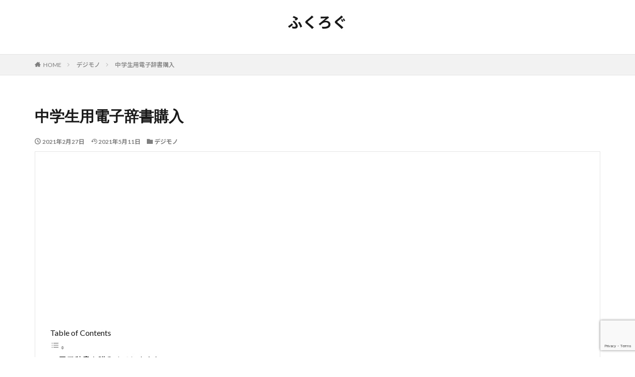

--- FILE ---
content_type: text/html; charset=UTF-8
request_url: https://daifukulog.com/entry/exword3800
body_size: 15004
content:

<!DOCTYPE html>
<html lang="ja" prefix="og: http://ogp.me/ns#" class="t-html 
t-large ">
<head prefix="og: http://ogp.me/ns# fb: http://ogp.me/ns/fb# article: http://ogp.me/ns/article#">
<!-- wexal_pst_init.js does not exist -->
<!-- engagement_delay.js does not exist -->
<!-- proxy.php does not exists -->
<link rel="dns-prefetch" href="//m.media-amazon.com/">
<link rel="preconnect" href="//m.media-amazon.com/">
<link rel="dns-prefetch" href="//pagead2.googlesyndication.com/">
<link rel="dns-prefetch" href="//code.typesquare.com/">
<link rel="dns-prefetch" href="//pagead2.googlesyndication
.com/">
<link rel="dns-prefetch" href="//ajax.googleapis.com/">
<link rel="dns-prefetch" href="//aml.valuecommerce.com/">
<link rel="dns-prefetch" href="//www.googletagmanager.com/">
<link rel="dns-prefetch" href="//www.google.com/">
<meta charset="UTF-8">
<title>中学生用電子辞書購入│ふくろぐ</title>
<meta name='robots' content='max-image-preview:large'/>
<style>img:is([sizes="auto" i], [sizes^="auto," i]) { contain-intrinsic-size: 3000px 1500px }</style>
<link rel='dns-prefetch' href='//code.typesquare.com'/>
<link rel='stylesheet' id='thickbox-css' href='https://daifukulog.com/wp-includes/js/thickbox/thickbox.css?ver=6.8.3' type='text/css' media='all'/>
<link rel='stylesheet' id='wp-block-library-css' href='https://daifukulog.com/wp-includes/css/dist/block-library/style.min.css?ver=6.8.3' type='text/css' media='all'/>
<style id='classic-theme-styles-inline-css' type='text/css'>
/*! This file is auto-generated */
.wp-block-button__link{color:#fff;background-color:#32373c;border-radius:9999px;box-shadow:none;text-decoration:none;padding:calc(.667em + 2px) calc(1.333em + 2px);font-size:1.125em}.wp-block-file__button{background:#32373c;color:#fff;text-decoration:none}
</style>
<style id='global-styles-inline-css' type='text/css'>
:root{--wp--preset--aspect-ratio--square: 1;--wp--preset--aspect-ratio--4-3: 4/3;--wp--preset--aspect-ratio--3-4: 3/4;--wp--preset--aspect-ratio--3-2: 3/2;--wp--preset--aspect-ratio--2-3: 2/3;--wp--preset--aspect-ratio--16-9: 16/9;--wp--preset--aspect-ratio--9-16: 9/16;--wp--preset--color--black: #000000;--wp--preset--color--cyan-bluish-gray: #abb8c3;--wp--preset--color--white: #ffffff;--wp--preset--color--pale-pink: #f78da7;--wp--preset--color--vivid-red: #cf2e2e;--wp--preset--color--luminous-vivid-orange: #ff6900;--wp--preset--color--luminous-vivid-amber: #fcb900;--wp--preset--color--light-green-cyan: #7bdcb5;--wp--preset--color--vivid-green-cyan: #00d084;--wp--preset--color--pale-cyan-blue: #8ed1fc;--wp--preset--color--vivid-cyan-blue: #0693e3;--wp--preset--color--vivid-purple: #9b51e0;--wp--preset--gradient--vivid-cyan-blue-to-vivid-purple: linear-gradient(135deg,rgba(6,147,227,1) 0%,rgb(155,81,224) 100%);--wp--preset--gradient--light-green-cyan-to-vivid-green-cyan: linear-gradient(135deg,rgb(122,220,180) 0%,rgb(0,208,130) 100%);--wp--preset--gradient--luminous-vivid-amber-to-luminous-vivid-orange: linear-gradient(135deg,rgba(252,185,0,1) 0%,rgba(255,105,0,1) 100%);--wp--preset--gradient--luminous-vivid-orange-to-vivid-red: linear-gradient(135deg,rgba(255,105,0,1) 0%,rgb(207,46,46) 100%);--wp--preset--gradient--very-light-gray-to-cyan-bluish-gray: linear-gradient(135deg,rgb(238,238,238) 0%,rgb(169,184,195) 100%);--wp--preset--gradient--cool-to-warm-spectrum: linear-gradient(135deg,rgb(74,234,220) 0%,rgb(151,120,209) 20%,rgb(207,42,186) 40%,rgb(238,44,130) 60%,rgb(251,105,98) 80%,rgb(254,248,76) 100%);--wp--preset--gradient--blush-light-purple: linear-gradient(135deg,rgb(255,206,236) 0%,rgb(152,150,240) 100%);--wp--preset--gradient--blush-bordeaux: linear-gradient(135deg,rgb(254,205,165) 0%,rgb(254,45,45) 50%,rgb(107,0,62) 100%);--wp--preset--gradient--luminous-dusk: linear-gradient(135deg,rgb(255,203,112) 0%,rgb(199,81,192) 50%,rgb(65,88,208) 100%);--wp--preset--gradient--pale-ocean: linear-gradient(135deg,rgb(255,245,203) 0%,rgb(182,227,212) 50%,rgb(51,167,181) 100%);--wp--preset--gradient--electric-grass: linear-gradient(135deg,rgb(202,248,128) 0%,rgb(113,206,126) 100%);--wp--preset--gradient--midnight: linear-gradient(135deg,rgb(2,3,129) 0%,rgb(40,116,252) 100%);--wp--preset--font-size--small: 13px;--wp--preset--font-size--medium: 20px;--wp--preset--font-size--large: 36px;--wp--preset--font-size--x-large: 42px;--wp--preset--spacing--20: 0.44rem;--wp--preset--spacing--30: 0.67rem;--wp--preset--spacing--40: 1rem;--wp--preset--spacing--50: 1.5rem;--wp--preset--spacing--60: 2.25rem;--wp--preset--spacing--70: 3.38rem;--wp--preset--spacing--80: 5.06rem;--wp--preset--shadow--natural: 6px 6px 9px rgba(0, 0, 0, 0.2);--wp--preset--shadow--deep: 12px 12px 50px rgba(0, 0, 0, 0.4);--wp--preset--shadow--sharp: 6px 6px 0px rgba(0, 0, 0, 0.2);--wp--preset--shadow--outlined: 6px 6px 0px -3px rgba(255, 255, 255, 1), 6px 6px rgba(0, 0, 0, 1);--wp--preset--shadow--crisp: 6px 6px 0px rgba(0, 0, 0, 1);}:where(.is-layout-flex){gap: 0.5em;}:where(.is-layout-grid){gap: 0.5em;}body .is-layout-flex{display: flex;}.is-layout-flex{flex-wrap: wrap;align-items: center;}.is-layout-flex > :is(*, div){margin: 0;}body .is-layout-grid{display: grid;}.is-layout-grid > :is(*, div){margin: 0;}:where(.wp-block-columns.is-layout-flex){gap: 2em;}:where(.wp-block-columns.is-layout-grid){gap: 2em;}:where(.wp-block-post-template.is-layout-flex){gap: 1.25em;}:where(.wp-block-post-template.is-layout-grid){gap: 1.25em;}.has-black-color{color: var(--wp--preset--color--black) !important;}.has-cyan-bluish-gray-color{color: var(--wp--preset--color--cyan-bluish-gray) !important;}.has-white-color{color: var(--wp--preset--color--white) !important;}.has-pale-pink-color{color: var(--wp--preset--color--pale-pink) !important;}.has-vivid-red-color{color: var(--wp--preset--color--vivid-red) !important;}.has-luminous-vivid-orange-color{color: var(--wp--preset--color--luminous-vivid-orange) !important;}.has-luminous-vivid-amber-color{color: var(--wp--preset--color--luminous-vivid-amber) !important;}.has-light-green-cyan-color{color: var(--wp--preset--color--light-green-cyan) !important;}.has-vivid-green-cyan-color{color: var(--wp--preset--color--vivid-green-cyan) !important;}.has-pale-cyan-blue-color{color: var(--wp--preset--color--pale-cyan-blue) !important;}.has-vivid-cyan-blue-color{color: var(--wp--preset--color--vivid-cyan-blue) !important;}.has-vivid-purple-color{color: var(--wp--preset--color--vivid-purple) !important;}.has-black-background-color{background-color: var(--wp--preset--color--black) !important;}.has-cyan-bluish-gray-background-color{background-color: var(--wp--preset--color--cyan-bluish-gray) !important;}.has-white-background-color{background-color: var(--wp--preset--color--white) !important;}.has-pale-pink-background-color{background-color: var(--wp--preset--color--pale-pink) !important;}.has-vivid-red-background-color{background-color: var(--wp--preset--color--vivid-red) !important;}.has-luminous-vivid-orange-background-color{background-color: var(--wp--preset--color--luminous-vivid-orange) !important;}.has-luminous-vivid-amber-background-color{background-color: var(--wp--preset--color--luminous-vivid-amber) !important;}.has-light-green-cyan-background-color{background-color: var(--wp--preset--color--light-green-cyan) !important;}.has-vivid-green-cyan-background-color{background-color: var(--wp--preset--color--vivid-green-cyan) !important;}.has-pale-cyan-blue-background-color{background-color: var(--wp--preset--color--pale-cyan-blue) !important;}.has-vivid-cyan-blue-background-color{background-color: var(--wp--preset--color--vivid-cyan-blue) !important;}.has-vivid-purple-background-color{background-color: var(--wp--preset--color--vivid-purple) !important;}.has-black-border-color{border-color: var(--wp--preset--color--black) !important;}.has-cyan-bluish-gray-border-color{border-color: var(--wp--preset--color--cyan-bluish-gray) !important;}.has-white-border-color{border-color: var(--wp--preset--color--white) !important;}.has-pale-pink-border-color{border-color: var(--wp--preset--color--pale-pink) !important;}.has-vivid-red-border-color{border-color: var(--wp--preset--color--vivid-red) !important;}.has-luminous-vivid-orange-border-color{border-color: var(--wp--preset--color--luminous-vivid-orange) !important;}.has-luminous-vivid-amber-border-color{border-color: var(--wp--preset--color--luminous-vivid-amber) !important;}.has-light-green-cyan-border-color{border-color: var(--wp--preset--color--light-green-cyan) !important;}.has-vivid-green-cyan-border-color{border-color: var(--wp--preset--color--vivid-green-cyan) !important;}.has-pale-cyan-blue-border-color{border-color: var(--wp--preset--color--pale-cyan-blue) !important;}.has-vivid-cyan-blue-border-color{border-color: var(--wp--preset--color--vivid-cyan-blue) !important;}.has-vivid-purple-border-color{border-color: var(--wp--preset--color--vivid-purple) !important;}.has-vivid-cyan-blue-to-vivid-purple-gradient-background{background: var(--wp--preset--gradient--vivid-cyan-blue-to-vivid-purple) !important;}.has-light-green-cyan-to-vivid-green-cyan-gradient-background{background: var(--wp--preset--gradient--light-green-cyan-to-vivid-green-cyan) !important;}.has-luminous-vivid-amber-to-luminous-vivid-orange-gradient-background{background: var(--wp--preset--gradient--luminous-vivid-amber-to-luminous-vivid-orange) !important;}.has-luminous-vivid-orange-to-vivid-red-gradient-background{background: var(--wp--preset--gradient--luminous-vivid-orange-to-vivid-red) !important;}.has-very-light-gray-to-cyan-bluish-gray-gradient-background{background: var(--wp--preset--gradient--very-light-gray-to-cyan-bluish-gray) !important;}.has-cool-to-warm-spectrum-gradient-background{background: var(--wp--preset--gradient--cool-to-warm-spectrum) !important;}.has-blush-light-purple-gradient-background{background: var(--wp--preset--gradient--blush-light-purple) !important;}.has-blush-bordeaux-gradient-background{background: var(--wp--preset--gradient--blush-bordeaux) !important;}.has-luminous-dusk-gradient-background{background: var(--wp--preset--gradient--luminous-dusk) !important;}.has-pale-ocean-gradient-background{background: var(--wp--preset--gradient--pale-ocean) !important;}.has-electric-grass-gradient-background{background: var(--wp--preset--gradient--electric-grass) !important;}.has-midnight-gradient-background{background: var(--wp--preset--gradient--midnight) !important;}.has-small-font-size{font-size: var(--wp--preset--font-size--small) !important;}.has-medium-font-size{font-size: var(--wp--preset--font-size--medium) !important;}.has-large-font-size{font-size: var(--wp--preset--font-size--large) !important;}.has-x-large-font-size{font-size: var(--wp--preset--font-size--x-large) !important;}
:where(.wp-block-post-template.is-layout-flex){gap: 1.25em;}:where(.wp-block-post-template.is-layout-grid){gap: 1.25em;}
:where(.wp-block-columns.is-layout-flex){gap: 2em;}:where(.wp-block-columns.is-layout-grid){gap: 2em;}
:root :where(.wp-block-pullquote){font-size: 1.5em;line-height: 1.6;}
</style>
<link rel='stylesheet' id='ppress-frontend-css' href='https://daifukulog.com/wp-content/plugins/wp-user-avatar/assets/css/frontend.min.css?ver=4.16.6' type='text/css' media='all'/>
<link rel='stylesheet' id='ppress-flatpickr-css' href='https://daifukulog.com/wp-content/plugins/wp-user-avatar/assets/flatpickr/flatpickr.min.css?ver=4.16.6' type='text/css' media='all'/>
<link rel='stylesheet' id='ppress-select2-css' href='https://daifukulog.com/wp-content/plugins/wp-user-avatar/assets/select2/select2.min.css?ver=6.8.3' type='text/css' media='all'/>
<link rel='stylesheet' id='pochipp-front-css' href='https://daifukulog.com/wp-content/plugins/pochipp/dist/css/style.css?ver=1.17.1' type='text/css' media='all'/>
<script type="text/javascript" src="https://daifukulog.com/wp-includes/js/jquery/jquery.min.js?ver=3.7.1" id="jquery-core-js"></script>
<script type="text/javascript" src="https://daifukulog.com/wp-includes/js/jquery/jquery-migrate.min.js?ver=3.4.1" id="jquery-migrate-js"></script>
<script type="text/javascript" src="//code.typesquare.com/static/5b0e3c4aee6847bda5a036abac1e024a/ts307f.js?fadein=0&amp;ver=2.0.4" id="typesquare_std-js"></script>
<script type="text/javascript" src="https://daifukulog.com/wp-content/plugins/wp-user-avatar/assets/flatpickr/flatpickr.min.js?ver=4.16.6" id="ppress-flatpickr-js"></script>
<script type="text/javascript" src="https://daifukulog.com/wp-content/plugins/wp-user-avatar/assets/select2/select2.min.js?ver=4.16.6" id="ppress-select2-js"></script>
<link rel="https://api.w.org/" href="https://daifukulog.com/wp-json/"/><link rel="alternate" title="JSON" type="application/json" href="https://daifukulog.com/wp-json/wp/v2/posts/1810"/><link rel="alternate" title="oEmbed (JSON)" type="application/json+oembed" href="https://daifukulog.com/wp-json/oembed/1.0/embed?url=https%3A%2F%2Fdaifukulog.com%2Fentry%2Fexword3800"/>
<link rel="alternate" title="oEmbed (XML)" type="text/xml+oembed" href="https://daifukulog.com/wp-json/oembed/1.0/embed?url=https%3A%2F%2Fdaifukulog.com%2Fentry%2Fexword3800&#038;format=xml"/>
<script data-ad-client="pub-6946908164325859" async src="https://pagead2.googlesyndication
.com/pagead/js/adsbygoogle.js"></script><style type='text/css'>
    h1,h2,h3,h1:lang(ja),h2:lang(ja),h3:lang(ja),.entry-title:lang(ja){ font-family: "キャピーN R";}h4,h5,h6,h4:lang(ja),h5:lang(ja),h6:lang(ja),div.entry-meta span:lang(ja),footer.entry-footer span:lang(ja){ font-family: "じゅん 501";}.hentry,.entry-content p,.post-inner.entry-content p,#comments div:lang(ja){ font-family: "じゅん 201";}strong,b,#comments .comment-author .fn:lang(ja){ font-family: "じゅん 501";}</style>
<!-- Pochipp -->
<style id="pchpp_custom_style">:root{--pchpp-color-inline: #069A8E;--pchpp-color-custom: #5ca250;--pchpp-color-custom-2: #8e59e4;--pchpp-color-amazon: #f99a0c;--pchpp-color-rakuten: #e0423c;--pchpp-color-yahoo: #438ee8;--pchpp-color-mercari: #3c3c3c;--pchpp-inline-bg-color: var(--pchpp-color-inline);--pchpp-inline-txt-color: #fff;--pchpp-inline-shadow: 0 1px 4px -1px rgba(0, 0, 0, 0.2);--pchpp-inline-radius: 0px;--pchpp-inline-width: auto;}</style>
<script id="pchpp_vars">window.pchppVars = {};window.pchppVars.ajaxUrl = "https://daifukulog.com/wp-admin/admin-ajax.php";window.pchppVars.ajaxNonce = "664010843c";</script>
<script type="text/javascript" language="javascript">var vc_pid = "886523498";</script>
<!-- / Pochipp -->
<link class="css-async" rel href="https://daifukulog.com/wp-content/themes/the-thor/css/icon.min.css">
<link class="css-async" rel href="https://fonts.googleapis.com/css?family=Lato:100,300,400,700,900">
<link class="css-async" rel href="https://fonts.googleapis.com/css?family=Fjalla+One">
<link class="css-async" rel href="https://fonts.googleapis.com/css?family=Noto+Sans+JP:100,200,300,400,500,600,700,800,900">
<link class="css-async" rel href="https://daifukulog.com/wp-content/themes/the-thor/style.min.css">
<link class="css-async" rel href="https://daifukulog.com/wp-content/themes/the-thor-child/style-user.css?1589115137">
<link rel="canonical" href="https://daifukulog.com/entry/exword3800"/>
<script src="https://ajax.googleapis.com/ajax/libs/jquery/1.12.4/jquery.min.js"></script>
<meta http-equiv="X-UA-Compatible" content="IE=edge">
<meta name="viewport" content="width=device-width, initial-scale=1, viewport-fit=cover"/>
<style>
.widget.widget_nav_menu ul.menu{border-color: rgba(221,51,51,0.15);}.widget.widget_nav_menu ul.menu li{border-color: rgba(221,51,51,0.75);}.widget.widget_nav_menu ul.menu .sub-menu li{border-color: rgba(221,51,51,0.15);}.widget.widget_nav_menu ul.menu .sub-menu li .sub-menu li:first-child{border-color: rgba(221,51,51,0.15);}.widget.widget_nav_menu ul.menu li a:hover{background-color: rgba(221,51,51,0.75);}.widget.widget_nav_menu ul.menu .current-menu-item > a{background-color: rgba(221,51,51,0.75);}.widget.widget_nav_menu ul.menu li .sub-menu li a:before {color:#dd3333;}.widget.widget_nav_menu ul.menu li a{background-color:#dd3333;}.widget.widget_nav_menu ul.menu .sub-menu a:hover{color:#dd3333;}.widget.widget_nav_menu ul.menu .sub-menu .current-menu-item a{color:#dd3333;}.widget.widget_categories ul{border-color: rgba(221,51,51,0.15);}.widget.widget_categories ul li{border-color: rgba(221,51,51,0.75);}.widget.widget_categories ul .children li{border-color: rgba(221,51,51,0.15);}.widget.widget_categories ul .children li .children li:first-child{border-color: rgba(221,51,51,0.15);}.widget.widget_categories ul li a:hover{background-color: rgba(221,51,51,0.75);}.widget.widget_categories ul .current-menu-item > a{background-color: rgba(221,51,51,0.75);}.widget.widget_categories ul li .children li a:before {color:#dd3333;}.widget.widget_categories ul li a{background-color:#dd3333;}.widget.widget_categories ul .children a:hover{color:#dd3333;}.widget.widget_categories ul .children .current-menu-item a{color:#dd3333;}.widgetSearch__input:hover{border-color:#dd3333;}.widgetCatTitle{background-color:#dd3333;}.widgetCatTitle__inner{background-color:#dd3333;}.widgetSearch__submit:hover{background-color:#dd3333;}.widgetProfile__sns{background-color:#dd3333;}.widget.widget_calendar .calendar_wrap tbody a:hover{background-color:#dd3333;}.widget ul li a:hover{color:#dd3333;}.widget.widget_rss .rsswidget:hover{color:#dd3333;}.widget.widget_tag_cloud a:hover{background-color:#dd3333;}.widget select:hover{border-color:#dd3333;}.widgetSearch__checkLabel:hover:after{border-color:#dd3333;}.widgetSearch__check:checked .widgetSearch__checkLabel:before, .widgetSearch__check:checked + .widgetSearch__checkLabel:before{border-color:#dd3333;}.widgetTab__item.current{border-top-color:#dd3333;}.widgetTab__item:hover{border-top-color:#dd3333;}.searchHead__title{background-color:#dd3333;}.searchHead__submit:hover{color:#dd3333;}.menuBtn__close:hover{color:#dd3333;}.menuBtn__link:hover{color:#dd3333;}@media only screen and (min-width: 992px){.menuBtn__link {background-color:#dd3333;}}.t-headerCenter .menuBtn__link:hover{color:#dd3333;}.searchBtn__close:hover{color:#dd3333;}.searchBtn__link:hover{color:#dd3333;}.breadcrumb__item a:hover{color:#dd3333;}.pager__item{color:#dd3333;}.pager__item:hover, .pager__item-current{background-color:#dd3333; color:#fff;}.page-numbers{color:#dd3333;}.page-numbers:hover, .page-numbers.current{background-color:#dd3333; color:#fff;}.pagePager__item{color:#dd3333;}.pagePager__item:hover, .pagePager__item-current{background-color:#dd3333; color:#fff;}.heading a:hover{color:#dd3333;}.eyecatch__cat{background-color:#dd3333;}.the__category{background-color:#dd3333;}.dateList__item a:hover{color:#dd3333;}.controllerFooter__item:last-child{background-color:#dd3333;}.controllerFooter__close{background-color:#dd3333;}.bottomFooter__topBtn{background-color:#dd3333;}.mask-color{background-color:#dd3333;}.mask-colorgray{background-color:#dd3333;}.pickup3__item{background-color:#dd3333;}.categoryBox__title{color:#dd3333;}.comments__list .comment-meta{background-color:#dd3333;}.comment-respond .submit{background-color:#dd3333;}.prevNext__pop{background-color:#dd3333;}.swiper-pagination-bullet-active{background-color:#dd3333;}.swiper-slider .swiper-button-next, .swiper-slider .swiper-container-rtl .swiper-button-prev, .swiper-slider .swiper-button-prev, .swiper-slider .swiper-container-rtl .swiper-button-next	{background-color:#dd3333;}body{background:#ffffff;}.l-header{background-color:#ffffff;}.globalNavi::before{background: -webkit-gradient(linear,left top,right top,color-stop(0%,rgba(255,255,255,0)),color-stop(100%,#ffffff));}.snsFooter{background-color:#dd3333}.widget-main .heading.heading-widget{background-color:#dd3333}.widget-main .heading.heading-widgetsimple{background-color:#dd3333}.widget-main .heading.heading-widgetsimplewide{background-color:#dd3333}.widget-main .heading.heading-widgetwide{background-color:#dd3333}.widget-main .heading.heading-widgetbottom:before{border-color:#dd3333}.widget-main .heading.heading-widgetborder{border-color:#dd3333}.widget-main .heading.heading-widgetborder::before,.widget-main .heading.heading-widgetborder::after{background-color:#dd3333}.widget-side .heading.heading-widget{background-color:#dd3333}.widget-side .heading.heading-widgetsimple{background-color:#dd3333}.widget-side .heading.heading-widgetsimplewide{background-color:#dd3333}.widget-side .heading.heading-widgetwide{background-color:#dd3333}.widget-side .heading.heading-widgetbottom:before{border-color:#dd3333}.widget-side .heading.heading-widgetborder{border-color:#dd3333}.widget-side .heading.heading-widgetborder::before,.widget-side .heading.heading-widgetborder::after{background-color:#dd3333}.widget-foot .heading.heading-widget{background-color:#dd3333}.widget-foot .heading.heading-widgetsimple{background-color:#dd3333}.widget-foot .heading.heading-widgetsimplewide{background-color:#dd3333}.widget-foot .heading.heading-widgetwide{background-color:#dd3333}.widget-foot .heading.heading-widgetbottom:before{border-color:#dd3333}.widget-foot .heading.heading-widgetborder{border-color:#dd3333}.widget-foot .heading.heading-widgetborder::before,.widget-foot .heading.heading-widgetborder::after{background-color:#dd3333}.widget-menu .heading.heading-widget{background-color:#dd3333}.widget-menu .heading.heading-widgetsimple{background-color:#dd3333}.widget-menu .heading.heading-widgetsimplewide{background-color:#dd3333}.widget-menu .heading.heading-widgetwide{background-color:#dd3333}.widget-menu .heading.heading-widgetbottom:before{border-color:#dd3333}.widget-menu .heading.heading-widgetborder{border-color:#dd3333}.widget-menu .heading.heading-widgetborder::before,.widget-menu .heading.heading-widgetborder::after{background-color:#dd3333}.rankingBox__bg{background-color:#dd3333}.the__ribbon{background-color:#ff0000}.the__ribbon:after{border-left-color:#ff0000; border-right-color:#ff0000}.content .balloon .balloon__img-left div {background-image:url("https://daifukulog.com/wp-content/uploads/450702593-sweets_daifuku_ichigo.png");}.cc-ft3{color:#e2e200;}.cc-hv3:hover{color:#e2e200;}.cc-bg3{background-color:#e2e200;}.cc-br3{border-color:#e2e200;}.cc-ft4{color:#ec02f4;}.cc-hv4:hover{color:#ec02f4;}.cc-bg4{background-color:#ec02f4;}.cc-br4{border-color:#ec02f4;}.cc-ft5{color:#dd9933;}.cc-hv5:hover{color:#dd9933;}.cc-bg5{background-color:#dd9933;}.cc-br5{border-color:#dd9933;}.cc-ft6{color:#1e73be;}.cc-hv6:hover{color:#1e73be;}.cc-bg6{background-color:#1e73be;}.cc-br6{border-color:#1e73be;}.cc-ft2{color:#00c9b5;}.cc-hv2:hover{color:#00c9b5;}.cc-bg2{background-color:#00c9b5;}.cc-br2{border-color:#00c9b5;}.cc-ft7{color:#8224e3;}.cc-hv7:hover{color:#8224e3;}.cc-bg7{background-color:#8224e3;}.cc-br7{border-color:#8224e3;}.content .afTagBox__btnDetail{background-color:#dd3333;}.widget .widgetAfTag__btnDetail{background-color:#dd3333;}.content .afTagBox__btnAf{background-color:#dd3333;}.widget .widgetAfTag__btnAf{background-color:#dd3333;}.content a{color:#000000;}.phrase a{color:#000000;}.content .sitemap li a:hover{color:#000000;}.content h2 a:hover,.content h3 a:hover,.content h4 a:hover,.content h5 a:hover{color:#000000;}.content ul.menu li a:hover{color:#000000;}.content .es-LiconBox:before{background-color:#a83f3f;}.content .es-LiconCircle:before{background-color:#a83f3f;}.content .es-BTiconBox:before{background-color:#a83f3f;}.content .es-BTiconCircle:before{background-color:#a83f3f;}.content .es-BiconObi{border-color:#a83f3f;}.content .es-BiconCorner:before{background-color:#a83f3f;}.content .es-BiconCircle:before{background-color:#a83f3f;}.content .es-BmarkHatena::before{background-color:#005293;}.content .es-BmarkExcl::before{background-color:#b60105;}.content .es-BmarkQ::before{background-color:#005293;}.content .es-BmarkQ::after{border-top-color:#005293;}.content .es-BmarkA::before{color:#b60105;}.content .es-BsubTradi::before{color:#ffffff;background-color:#b60105;border-color:#b60105;}.btn__link-primary{color:#ffffff; background-color:#3f3f3f;}.content .btn__link-primary{color:#ffffff; background-color:#3f3f3f;}.searchBtn__contentInner .btn__link-search{color:#ffffff; background-color:#3f3f3f;}.btn__link-secondary{color:#ffffff; background-color:#3f3f3f;}.content .btn__link-secondary{color:#ffffff; background-color:#3f3f3f;}.btn__link-search{color:#ffffff; background-color:#3f3f3f;}.btn__link-normal{color:#3f3f3f;}.content .btn__link-normal{color:#3f3f3f;}.btn__link-normal:hover{background-color:#3f3f3f;}.content .btn__link-normal:hover{background-color:#3f3f3f;}.comments__list .comment-reply-link{color:#3f3f3f;}.comments__list .comment-reply-link:hover{background-color:#3f3f3f;}@media only screen and (min-width: 992px){.subNavi__link-pickup{color:#3f3f3f;}}@media only screen and (min-width: 992px){.subNavi__link-pickup:hover{background-color:#3f3f3f;}}.partsH2-12 h2{color:#000000; border-left-color:#8224e3; border-bottom-color:#d8d8d8;}.partsH3-71 h3{color:#191919;}.partsH3-71 h3::after{border-color:#3cbcea;}.content h4{color:#191919}.content h5{color:#191919}.content ul > li::before{color:#a83f3f;}.content ul{color:#191919;}.content ol > li::before{color:#a83f3f; border-color:#a83f3f;}.content ol > li > ol > li::before{background-color:#a83f3f; border-color:#a83f3f;}.content ol > li > ol > li > ol > li::before{color:#a83f3f; border-color:#a83f3f;}.content ol{color:#191919;}.content .balloon .balloon__text{color:#191919; background-color:#f2f2f2;}.content .balloon .balloon__text-left:before{border-left-color:#f2f2f2;}.content .balloon .balloon__text-right:before{border-right-color:#f2f2f2;}.content .balloon-boder .balloon__text{color:#191919; background-color:#ffffff;  border-color:#d8d8d8;}.content .balloon-boder .balloon__text-left:before{border-left-color:#d8d8d8;}.content .balloon-boder .balloon__text-left:after{border-left-color:#ffffff;}.content .balloon-boder .balloon__text-right:before{border-right-color:#d8d8d8;}.content .balloon-boder .balloon__text-right:after{border-right-color:#ffffff;}.content blockquote{color:#191919; background-color:#f2f2f2;}.content blockquote::before{color:#d8d8d8;}.content table{color:#191919; border-top-color:#E5E5E5; border-left-color:#E5E5E5;}.content table th{background:#7f7f7f; color:#ffffff; ;border-right-color:#E5E5E5; border-bottom-color:#E5E5E5;}.content table td{background:#ffffff; ;border-right-color:#E5E5E5; border-bottom-color:#E5E5E5;}.content table tr:nth-child(odd) td{background-color:#f2f2f2;}
</style>
<style type="text/css" id="wp-custom-css">
			.content .afTagBox {
border: none;
padding: 0px;
}		</style>
<!– Global site tag (gtag.js) – Google Analytics –>
<script async src='https://www.googletagmanager.com/gtag/js?id=UA-165778437-1'></script>
<script>
    window.dataLayer = window.dataLayer || [];
    function gtag(){dataLayer.push(arguments);}
    gtag('js', new Date());
    gtag('config', 'UA-165778437-1');
    
</script>
<!– /Global site tag (gtag.js) – Google Analytics –>
<meta property="og:site_name" content="ふくろぐ"/>
<meta property="og:type" content="article"/>
<meta property="og:title" content="中学生用電子辞書購入"/>
<meta property="og:description" content="電子辞書を購入するにあたり 英語を勉強するにあたり辞書が必要 [&hellip;]"/>
<meta property="og:url" content="https://daifukulog.com/entry/exword3800"/>
<meta property="og:image" content="https://daifukulog.com/wp-content/uploads/3800-768x1023.jpg"/>
<meta name="twitter:card" content="summary"/>
</head>
<body class="t-noto t-logoSp t-logoPc t-headerCenter" id="top">
<!--l-header-->
<header class="l-header l-header-border">
<div class="container container-header">
<!--logo-->
<p class="siteTitle">
<a class="siteTitle__link" href="https://daifukulog.com">
ふくろぐ	</a>
</p> <!--/logo-->
<!--subNavi-->
<nav class="subNavi">
</nav>
<!--/subNavi-->
</div>
</header>
<!--/l-header-->
<!--l-headerBottom-->
<div class="l-headerBottom">
</div>
<!--l-headerBottom-->
<div class="wider">
<div class="breadcrumb"><ul class="breadcrumb__list container"><li class="breadcrumb__item icon-home"><a href="https://daifukulog.com">HOME</a></li><li class="breadcrumb__item"><a href="https://daifukulog.com/entry/category/%e3%83%87%e3%82%b8%e3%83%a2%e3%83%8e">デジモノ</a></li><li class="breadcrumb__item breadcrumb__item-current"><a href="https://daifukulog.com/entry/exword3800">中学生用電子辞書購入</a></li></ul></div> </div>
<!--l-wrapper-->
<div class="l-wrapper">
<!--l-main-->
<main class="l-main l-main-wide">
<div class="dividerBottom">
<h1 class="heading heading-primary">中学生用電子辞書購入</h1>
<ul class="dateList dateList-main">
<li class="dateList__item icon-clock">2021年2月27日</li>
<li class="dateList__item icon-update">2021年5月11日</li>
<li class="dateList__item icon-folder"><a href="https://daifukulog.com/entry/category/%e3%83%87%e3%82%b8%e3%83%a2%e3%83%8e" rel="category tag">デジモノ</a></li>
</ul>
<!--postContents-->
<div class="postContents u-border">
<section class="content partsH2-12 partsH3-71">
<div class="adPost adPost-no"><script async src="https://pagead2.googlesyndication.com/pagead/js/adsbygoogle.js?client=ca-pub-6946908164325859" crossorigin="anonymous"></script>
<!-- 上部広告 -->
<ins class="adsbygoogle" style="display:block" data-ad-client="ca-pub-6946908164325859" data-ad-slot="3720208188" data-ad-format="rectangle" data-full-width-responsive="false"></ins>
<script>
     (adsbygoogle = window.adsbygoogle || []).push({});
</script><span class="adPost__title"></span></div><div id="ez-toc-container" class="ez-toc-v2_0_76 counter-hierarchy ez-toc-counter ez-toc-grey ez-toc-container-direction">
<p class="ez-toc-title" style="cursor:inherit">Table of Contents</p>
<label for="ez-toc-cssicon-toggle-item-69759b1f76a08" class="ez-toc-cssicon-toggle-label"><span class=""><span class="eztoc-hide" style="display:none;">Toggle</span><span class="ez-toc-icon-toggle-span"><svg style="fill: #999;color:#999" xmlns="http://www.w3.org/2000/svg" class="list-377408" width="20px" height="20px" viewBox="0 0 24 24" fill="none"><path d="M6 6H4v2h2V6zm14 0H8v2h12V6zM4 11h2v2H4v-2zm16 0H8v2h12v-2zM4 16h2v2H4v-2zm16 0H8v2h12v-2z" fill="currentColor"></path></svg><svg style="fill: #999;color:#999" class="arrow-unsorted-368013" xmlns="http://www.w3.org/2000/svg" width="10px" height="10px" viewBox="0 0 24 24" version="1.2" baseProfile="tiny"><path d="M18.2 9.3l-6.2-6.3-6.2 6.3c-.2.2-.3.4-.3.7s.1.5.3.7c.2.2.4.3.7.3h11c.3 0 .5-.1.7-.3.2-.2.3-.5.3-.7s-.1-.5-.3-.7zM5.8 14.7l6.2 6.3 6.2-6.3c.2-.2.3-.5.3-.7s-.1-.5-.3-.7c-.2-.2-.4-.3-.7-.3h-11c-.3 0-.5.1-.7.3-.2.2-.3.5-.3.7s.1.5.3.7z"/></svg></span></span></label><input type="checkbox" style='display:none' id="ez-toc-cssicon-toggle-item-69759b1f76a08" aria-label="Toggle"/><nav><ul class='ez-toc-list ez-toc-list-level-1 '><li class='ez-toc-page-1 ez-toc-heading-level-2'><a class="ez-toc-link ez-toc-heading-1" href="#%E9%9B%BB%E5%AD%90%E8%BE%9E%E6%9B%B8%E3%82%92%E8%B3%BC%E5%85%A5%E3%81%99%E3%82%8B%E3%81%AB%E3%81%82%E3%81%9F%E3%82%8A">電子辞書を購入するにあたり</a></li><li class='ez-toc-page-1 ez-toc-heading-level-2'><a class="ez-toc-link ez-toc-heading-2" href="#%E3%82%AB%E3%82%B7%E3%82%AA%E3%81%A8%E3%82%B7%E3%83%A3%E3%83%BC%E3%83%97%E3%81%AF%E3%81%A9%E3%81%A1%E3%82%89%E3%81%8C%E3%82%88%E3%81%84%E3%81%8B">カシオとシャープはどちらがよいか</a></li><li class='ez-toc-page-1 ez-toc-heading-level-2'><a class="ez-toc-link ez-toc-heading-3" href="#%E3%82%A8%E3%82%AF%E3%82%B9%E3%83%AF%E3%83%BC%E3%83%89%E3%82%92%E5%86%99%E7%9C%9F%E3%81%A7%E7%B4%B9%E4%BB%8B">エクスワードを写真で紹介</a></li><li class='ez-toc-page-1 ez-toc-heading-level-2'><a class="ez-toc-link ez-toc-heading-4" href="#%E3%81%BE%E3%81%A8%E3%82%81">まとめ</a></li></ul></nav></div>
<h2 class="wp-block-heading"><span class="ez-toc-section" id="%E9%9B%BB%E5%AD%90%E8%BE%9E%E6%9B%B8%E3%82%92%E8%B3%BC%E5%85%A5%E3%81%99%E3%82%8B%E3%81%AB%E3%81%82%E3%81%9F%E3%82%8A"></span>電子辞書を購入するにあたり<span class="ez-toc-section-end"></span></h2>
<p>英語を勉強するにあたり辞書が必要となりますが、その場合は電子辞書が便利です。</p>
<p>紙でも良いのですが、音声が聞けないとリスニング対策になりません。</p>
<p>自分が使用していた時代と違って今はフルカラーですし、視認性が非常に良くなっています。</p>
<p>では中学生にはどのモデルを買えば良いのか？</p>
<p>結論から言いますと「中学生モデルを買いましょう」ということになります。</p>
<p>高校生は高校生モデルを、小学生は小学生モデルを買うのがおすすめです。</p>
<p>はじめ大人のものを買っておけばすべてカバーできるのでは無いか？と考えていたのですが、中学生に大人モデルは難しすぎます。</p>
<p>それぞれに対応したモデルを買わないと学習レベルが合わないのです。</p>
<p>電子辞書は高い。１台２～３万します。しかし必要経費だと割り切ってください。中高一貫に適合するモデルは無いので、中１～２の時は中学生モデルを使用して、中３で高校生モデルに買い換えというのが良いと思います。または高校生モデルのみで対応するしか無いと思いますが、いきなり高校生モデルだと難しいのでやはり中2程度までは中学生モデルを使用するのが良いです。</p>
<p>中学生モデルと高校生モデルでは収録されている辞書の違いと、表示される文書が平易かどうかが違います。</p>
<p>年間１万の経費だと思って我慢しましょう。</p>
<h2 class="wp-block-heading"><span class="ez-toc-section" id="%E3%82%AB%E3%82%B7%E3%82%AA%E3%81%A8%E3%82%B7%E3%83%A3%E3%83%BC%E3%83%97%E3%81%AF%E3%81%A9%E3%81%A1%E3%82%89%E3%81%8C%E3%82%88%E3%81%84%E3%81%8B"></span>カシオとシャープはどちらがよいか<span class="ez-toc-section-end"></span></h2>
<p>電子辞書で有名なのはカシオとシャープ。</p>
<div class="pochipp-box" data-id="1815" data-img="l" data-lyt-pc="dflt" data-lyt-mb="vrtcl" data-btn-style="dflt" data-btn-radius="on" data-sale-effect="flash" data-auto-update="true">
<div class="pochipp-box__image">
<a href="https://www.amazon.co.jp/dp/B083XH9BCC?tag=shout03-22&#038;linkCode=ogi&#038;th=1&#038;psc=1" rel="nofollow noopener noreferrer" target="_blank">
<img decoding="async" src="https://m.media-amazon.com/images/I/51qtticUiLL._SL500_.jpg" alt="" width="120" height="120"/>	</a>
</div>
<div class="pochipp-box__body">
<div class="pochipp-box__title">
<a href="https://www.amazon.co.jp/dp/B083XH9BCC?tag=shout03-22&#038;linkCode=ogi&#038;th=1&#038;psc=1" rel="nofollow noopener noreferrer" target="_blank">
カシオ 電子辞書 小学生・中学生エクスワード XD-SX3800WE 220コンテンツ ホワイト	</a>
</div>
<div class="pochipp-box__info">CASIO(カシオ)</div>
<div class="pochipp-box__price">
¥23,520	<span>（2025/11/07 04:32時点 | Amazon調べ）</span>
</div>
</div>
<div class="pochipp-box__btns" data-maxclmn-pc="fit" data-maxclmn-mb="2">
<div class="pochipp-box__btnwrap -amazon">
<a href="https://www.amazon.co.jp/dp/B083XH9BCC?tag=shout03-22&#038;linkCode=ogi&#038;th=1&#038;psc=1" class="pochipp-box__btn" rel="nofollow noopener noreferrer" target="_blank">
<span>
Amazonで購入	</span>
</a>
</div>
<div class="pochipp-box__btnwrap -rakuten -on-sale">
<div class="pochipp-box__saleInfo -top">＼楽天ポイント5倍セール！／</div>
<a href="https://hb.afl.rakuten.co.jp/hgc/1b7e2511.5d067439.1b7e2512.4837366f/?pc=https%3A%2F%2Fsearch.rakuten.co.jp%2Fsearch%2Fmall%2FXD-SX3800&#038;m=https%3A%2F%2Fsearch.rakuten.co.jp%2Fsearch%2Fmall%2FXD-SX3800" class="pochipp-box__btn" rel="nofollow noopener noreferrer" target="_blank">
<span>
楽天市場で購入	</span>
</a>
</div>
<div class="pochipp-box__btnwrap -yahoo -long-text -on-sale">
<div class="pochipp-box__saleInfo -top">＼ポイント5%還元！／</div>
<a href="https://shopping.yahoo.co.jp/search?p=XD-SX3800" class="pochipp-box__btn" rel="nofollow noopener noreferrer" target="_blank">
<span>
Yahooショッピングで購入	</span>
</a>
</div>
</div>
<div class="pochipp-box__logo">
<img decoding="async" src="https://daifukulog.com/wp-content/plugins/pochipp/assets/img/pochipp-logo-t1.png" alt="" width="32" height="32">
<span>ポチップ</span>
</div>
</div>
<p>どちらがよいか。</p>
<p></p>
<p>店頭でいろいろ吟味してみたのですが、我が家はカシオを選択しました。</p>
<p>下記は中学生モデルの簡易比較です。</p>
<figure class="wp-block-table"><table><tbody><tr><td></td><td>カシオ　エクスワード</td><td>シャープ　ブレーン</td></tr><tr><td>コンテンツ数</td><td>220</td><td>150</td></tr><tr><td>画面サイズ</td><td>5.2型(864&#215;480ドット)<br>(サイドバー含めると5.7型)</td><td>5.5インチ(854&#215;480ドット)<br>(サイドバー含まず)</td></tr><tr><td>音声</td><td>○</td><td>○</td></tr><tr><td>タッチパネル</td><td>○</td><td>○</td></tr><tr><td>給電方式</td><td>電池式</td><td>充電式</td></tr><tr><td>重量</td><td>290g（電池込み）</td><td>260g</td></tr></tbody></table></figure>
<p>英語系の辞書が充実しているのがカシオでした。英語を中心に使うのが予想されるので英語系の辞書が最優先。エースクラウンも入っていますので難関校の学習にも十分通用します。もちろんニューホライズンやジーニアスも収録されています。シャープはここまで英語系が充実していません。</p>
<p>リトルチャロやキクタン、英会話スキットトレーニング、NHKラジオ、英検対策の問題集なども収録されておりソツが無い印象。</p>
<p>ただし、音声操作はいただけないです。音声ボタンは液晶のサイドバーにあるので、いちいちタッチする必要があります。</p>
<p>一方でシャープのブレーンはキーボードに「音声」ボタンが存在するのですぐに音声を聞き取ることが出来ます。</p>
<p>画面サイズはシャープの方が大きいです。360度回転し、スマホのように使用できます。文字の視認性は非常に良いですが、個人的にはカシオが好みです。</p>
<p>カシオは電池式なのがちょっとイマイチですね。</p>
<p>単３を２本使用します。充電式のエネループを使用しています。</p>
<p>エネループ充電中はいちおうUSBから給電して使用することは可能となっています。でもエネループの新しい充電器は充電速度も早いのでそこまで気になりません。</p>
<p>シャープは充電池内蔵の充電式なので個人的にはこちらがスマートで好みです。</p>
<p>とはいえエネループで130時間程度持つので、電池残量が少なくなってきたら寝ている間に充電しておけば十分でしょう。または予備のエネループがあれば気になりません。</p>
<h2 class="wp-block-heading"><span class="ez-toc-section" id="%E3%82%A8%E3%82%AF%E3%82%B9%E3%83%AF%E3%83%BC%E3%83%89%E3%82%92%E5%86%99%E7%9C%9F%E3%81%A7%E7%B4%B9%E4%BB%8B"></span>エクスワードを写真で紹介<span class="ez-toc-section-end"></span></h2>
<p>今回購入はカシオ　エクスワード　XD-SX3800。ホワイトモデルです。</p>
<figure class="wp-block-image size-large is-resized"><img fetchpriority="high" decoding="async" src="https://daifukulog.com/wp-content/uploads/image-181-768x1024.png" alt="" class="wp-image-1811" width="576" height="768"/></figure>
<p>液晶は、音声ボタンが液晶に付いているのと、手書き文字の認識機能があるので保護フィルムも一緒に購入。目の疲れを軽減するブルーライトカットの製品を買いました。</p>
<figure class="wp-block-image size-large is-resized"><img decoding="async" src="https://daifukulog.com/wp-content/uploads/image-182-768x1024.png" alt="" class="wp-image-1812" width="576" height="768"/></figure>
<div class="pochipp-box" data-id="1813" data-img="l" data-lyt-pc="dflt" data-lyt-mb="vrtcl" data-btn-style="dflt" data-btn-radius="on" data-sale-effect="flash" data-auto-update="true">
<div class="pochipp-box__image">
<a href="https://www.amazon.co.jp/dp/B07MWQHNHT?tag=shout03-22&#038;linkCode=ogi&#038;th=1&#038;psc=1" rel="nofollow noopener noreferrer" target="_blank">
<img decoding="async" src="https://m.media-amazon.com/images/I/41bYXEnaZqS._SL500_.jpg" alt="" width="120" height="120"/>	</a>
</div>
<div class="pochipp-box__body">
<div class="pochipp-box__title">
<a href="https://www.amazon.co.jp/dp/B07MWQHNHT?tag=shout03-22&#038;linkCode=ogi&#038;th=1&#038;psc=1" rel="nofollow noopener noreferrer" target="_blank">
カシオ計算機 Ex-word用XD-PF24【液晶保護フィルム】	</a>
</div>
<div class="pochipp-box__info">CASIO(カシオ)</div>
<div class="pochipp-box__price">
¥1,545	<span>（2025/11/07 04:32時点 | Amazon調べ）</span>
</div>
</div>
<div class="pochipp-box__btns" data-maxclmn-pc="fit" data-maxclmn-mb="2">
<div class="pochipp-box__btnwrap -amazon">
<a href="https://www.amazon.co.jp/dp/B07MWQHNHT?tag=shout03-22&#038;linkCode=ogi&#038;th=1&#038;psc=1" class="pochipp-box__btn" rel="nofollow noopener noreferrer" target="_blank">
<span>
Amazonで購入	</span>
</a>
</div>
<div class="pochipp-box__btnwrap -rakuten -on-sale">
<div class="pochipp-box__saleInfo -top">＼楽天ポイント5倍セール！／</div>
<a href="https://hb.afl.rakuten.co.jp/hgc/1b7e2511.5d067439.1b7e2512.4837366f/?pc=https%3A%2F%2Fsearch.rakuten.co.jp%2Fsearch%2Fmall%2FXD-SX%25E3%2580%2580%25E3%2583%2596%25E3%2583%25AB%25E3%2583%25BC%25E3%2583%25A9%25E3%2582%25A4%25E3%2583%2588&#038;m=https%3A%2F%2Fsearch.rakuten.co.jp%2Fsearch%2Fmall%2FXD-SX%25E3%2580%2580%25E3%2583%2596%25E3%2583%25AB%25E3%2583%25BC%25E3%2583%25A9%25E3%2582%25A4%25E3%2583%2588" class="pochipp-box__btn" rel="nofollow noopener noreferrer" target="_blank">
<span>
楽天市場で購入	</span>
</a>
</div>
<div class="pochipp-box__btnwrap -yahoo -long-text -on-sale">
<div class="pochipp-box__saleInfo -top">＼ポイント5%還元！／</div>
<a href="https://shopping.yahoo.co.jp/search?p=XD-SX%E3%80%80%E3%83%96%E3%83%AB%E3%83%BC%E3%83%A9%E3%82%A4%E3%83%88" class="pochipp-box__btn" rel="nofollow noopener noreferrer" target="_blank">
<span>
Yahooショッピングで購入	</span>
</a>
</div>
</div>
<div class="pochipp-box__logo">
<img decoding="async" src="https://daifukulog.com/wp-content/plugins/pochipp/assets/img/pochipp-logo-t1.png" alt="" width="32" height="32">
<span>ポチップ</span>
</div>
</div>
<div class="pochipp-box" data-id="1814" data-img="l" data-lyt-pc="dflt" data-lyt-mb="vrtcl" data-btn-style="dflt" data-btn-radius="on" data-sale-effect="flash" data-auto-update="true">
<div class="pochipp-box__image">
<a href="https://www.amazon.co.jp/dp/B07N3RL87C?tag=shout03-22&#038;linkCode=ogi&#038;th=1&#038;psc=1" rel="nofollow noopener noreferrer" target="_blank">
<img decoding="async" src="https://m.media-amazon.com/images/I/51qX6rfuFgL._SL500_.jpg" alt="" width="120" height="120"/>	</a>
</div>
<div class="pochipp-box__body">
<div class="pochipp-box__title">
<a href="https://www.amazon.co.jp/dp/B07N3RL87C?tag=shout03-22&#038;linkCode=ogi&#038;th=1&#038;psc=1" rel="nofollow noopener noreferrer" target="_blank">
エレコム 電子辞書 フィルム ブルーライトカット カシオ EX-word XD-SR 2019年 2020年 モデル対応 DJP-TP032BL マット	</a>
</div>
<div class="pochipp-box__info">エレコム</div>
<div class="pochipp-box__price">
¥950	<span>（2025/10/24 09:23時点 | Amazon調べ）</span>
</div>
</div>
<div class="pochipp-box__btns" data-maxclmn-pc="fit" data-maxclmn-mb="2">
<div class="pochipp-box__btnwrap -amazon">
<a href="https://www.amazon.co.jp/dp/B07N3RL87C?tag=shout03-22&#038;linkCode=ogi&#038;th=1&#038;psc=1" class="pochipp-box__btn" rel="nofollow noopener noreferrer" target="_blank">
<span>
Amazonで購入	</span>
</a>
</div>
<div class="pochipp-box__btnwrap -rakuten -on-sale">
<div class="pochipp-box__saleInfo -top">＼楽天ポイント5倍セール！／</div>
<a href="https://hb.afl.rakuten.co.jp/hgc/1b7e2511.5d067439.1b7e2512.4837366f/?pc=https%3A%2F%2Fsearch.rakuten.co.jp%2Fsearch%2Fmall%2FDJP-TP032BL&#038;m=https%3A%2F%2Fsearch.rakuten.co.jp%2Fsearch%2Fmall%2FDJP-TP032BL" class="pochipp-box__btn" rel="nofollow noopener noreferrer" target="_blank">
<span>
楽天市場で購入	</span>
</a>
</div>
<div class="pochipp-box__btnwrap -yahoo -long-text -on-sale">
<div class="pochipp-box__saleInfo -top">＼ポイント5%還元！／</div>
<a href="https://shopping.yahoo.co.jp/search?p=DJP-TP032BL" class="pochipp-box__btn" rel="nofollow noopener noreferrer" target="_blank">
<span>
Yahooショッピングで購入	</span>
</a>
</div>
</div>
<div class="pochipp-box__logo">
<img decoding="async" src="https://daifukulog.com/wp-content/plugins/pochipp/assets/img/pochipp-logo-t1.png" alt="" width="32" height="32">
<span>ポチップ</span>
</div>
</div>
<p>純正でもブルーライトカットのフィルムがあります。今回はエレコムを購入。</p>
<figure class="wp-block-image size-large is-resized"><img decoding="async" src="https://daifukulog.com/wp-content/uploads/image-184-768x1024.png" alt="" class="wp-image-1817" width="576" height="768"/></figure>
<p>本体の画面設定にもブルーライトカット設定はあるのですが、タッチペンや指で画面は触るので、フィルムの購入をお勧めします。</p>
<figure class="wp-block-image size-large is-resized"><img decoding="async" src="https://daifukulog.com/wp-content/uploads/image-183-768x1024.png" alt="" class="wp-image-1816" width="576" height="768"/></figure>
<p>カシオはシャープよりも文字の打ちやすさは良いと感じます。カチカチッとした感じで打てます。</p>
<p>検索言語が多い場合はページアップとページダウンに該当するのが左下の前見出しと次見出し。文字の打ち間違い時は右側にある削除ボタンでバックスペースです。</p>
<figure class="wp-block-image size-large is-resized"><img decoding="async" src="https://daifukulog.com/wp-content/uploads/image-185-768x1024.png" alt="" class="wp-image-1818" width="576" height="768"/></figure>
<p>音声ボタンはこのように画面にあります。</p>
<p>またWi-Fi対応となっており、追加コンテンツのダウンロードが出来ますが、割高ですし高校生になったら買い替えた方が結果的に安上がりです。</p>
<figure class="wp-block-image size-large is-resized"><img decoding="async" src="https://daifukulog.com/wp-content/uploads/image-186-768x1024.png" alt="" class="wp-image-1819" width="576" height="768"/></figure>
<p>タッチペンは本体に格納可能です。USB給電も右側から可能です。</p>
<figure class="wp-block-image size-large is-resized"><img decoding="async" src="https://daifukulog.com/wp-content/uploads/image-187-768x1024.png" alt="" class="wp-image-1820" width="576" height="768"/></figure>
<p>180度までは開きます。通学時間が長くて勉強したいなら360度回転するシャープも良いかと思います。</p>
<h2 class="wp-block-heading"><span class="ez-toc-section" id="%E3%81%BE%E3%81%A8%E3%82%81"></span>まとめ<span class="ez-toc-section-end"></span></h2>
<p>カシオはシャープより若干値段が高くなっていますが、コンテンツ量が多いので英語を集中的に勉強したいならおすすめです。</p>
<p>百科事典や数学や理科などの学習コンテンツもありますが、そこは参考書の方が調べるにしても優れていると思うので、そこまで使用頻度は高くないと思います。</p>
<p>ただ、あればあったで便利ですからカシオのエクスワードをおすすめいたします。</p>
<div class="pochipp-box" data-id="1815" data-img="l" data-lyt-pc="dflt" data-lyt-mb="vrtcl" data-btn-style="dflt" data-btn-radius="on" data-sale-effect="flash" data-auto-update="true">
<div class="pochipp-box__image">
<a href="https://www.amazon.co.jp/dp/B083XH9BCC?tag=shout03-22&#038;linkCode=ogi&#038;th=1&#038;psc=1" rel="nofollow noopener noreferrer" target="_blank">
<img decoding="async" src="https://m.media-amazon.com/images/I/51qtticUiLL._SL500_.jpg" alt="" width="120" height="120"/>	</a>
</div>
<div class="pochipp-box__body">
<div class="pochipp-box__title">
<a href="https://www.amazon.co.jp/dp/B083XH9BCC?tag=shout03-22&#038;linkCode=ogi&#038;th=1&#038;psc=1" rel="nofollow noopener noreferrer" target="_blank">
カシオ 電子辞書 小学生・中学生エクスワード XD-SX3800WE 220コンテンツ ホワイト	</a>
</div>
<div class="pochipp-box__info">CASIO(カシオ)</div>
<div class="pochipp-box__price">
¥23,520	<span>（2025/11/07 04:32時点 | Amazon調べ）</span>
</div>
</div>
<div class="pochipp-box__btns" data-maxclmn-pc="fit" data-maxclmn-mb="2">
<div class="pochipp-box__btnwrap -amazon">
<a href="https://www.amazon.co.jp/dp/B083XH9BCC?tag=shout03-22&#038;linkCode=ogi&#038;th=1&#038;psc=1" class="pochipp-box__btn" rel="nofollow noopener noreferrer" target="_blank">
<span>
Amazonで購入	</span>
</a>
</div>
<div class="pochipp-box__btnwrap -rakuten -on-sale">
<div class="pochipp-box__saleInfo -top">＼楽天ポイント5倍セール！／</div>
<a href="https://hb.afl.rakuten.co.jp/hgc/1b7e2511.5d067439.1b7e2512.4837366f/?pc=https%3A%2F%2Fsearch.rakuten.co.jp%2Fsearch%2Fmall%2FXD-SX3800&#038;m=https%3A%2F%2Fsearch.rakuten.co.jp%2Fsearch%2Fmall%2FXD-SX3800" class="pochipp-box__btn" rel="nofollow noopener noreferrer" target="_blank">
<span>
楽天市場で購入	</span>
</a>
</div>
<div class="pochipp-box__btnwrap -yahoo -long-text -on-sale">
<div class="pochipp-box__saleInfo -top">＼ポイント5%還元！／</div>
<a href="https://shopping.yahoo.co.jp/search?p=XD-SX3800" class="pochipp-box__btn" rel="nofollow noopener noreferrer" target="_blank">
<span>
Yahooショッピングで購入	</span>
</a>
</div>
</div>
<div class="pochipp-box__logo">
<img decoding="async" src="https://daifukulog.com/wp-content/plugins/pochipp/assets/img/pochipp-logo-t1.png" alt="" width="32" height="32">
<span>ポチップ</span>
</div>
</div>
</section>
</div>
<!--/postContents-->
<!-- ダブルレクタングル広告 -->
<div class="rectangle rectangle-no">
<div class="rectangle__item rectangle__item-left">
<script async src="https://pagead2.googlesyndication.com/pagead/js/adsbygoogle.js?client=ca-pub-6946908164325859" crossorigin="anonymous"></script>
<ins class="adsbygoogle" style="display:block" data-ad-format="fluid" data-ad-layout-key="-6t+ed+2i-1n-4w" data-ad-client="ca-pub-6946908164325859" data-ad-slot="9164106551"></ins>
<script>
     (adsbygoogle = window.adsbygoogle || []).push({});
</script>	</div>
<div class="rectangle__item rectangle__item-right">
<script async src="https://pagead2.googlesyndication.com/pagead/js/adsbygoogle.js?client=ca-pub-6946908164325859" crossorigin="anonymous"></script>
<ins class="adsbygoogle" style="display:block" data-ad-format="fluid" data-ad-layout-key="-6t+ed+2i-1n-4w" data-ad-client="ca-pub-6946908164325859" data-ad-slot="9164106551"></ins>
<script>
     (adsbygoogle = window.adsbygoogle || []).push({});
</script>	</div>
<span class="rectangle__title"></span>
</div>
<!-- /ダブルレクタングル広告 -->
<aside class="related"><h2 class="heading heading-sub">関連する記事</h2><ul class="related__list">
<!-- 関連記事 -->
<li class="related__item">
<div class="eyecatch
				">
<span class="eyecatch__cat cc-bg4"><a href="https://daifukulog.com/entry/category/%e3%83%87%e3%82%b8%e3%83%a2%e3%83%8e">デジモノ</a></span>	<a class="eyecatch__link
											 eyecatch__link-maskzoom" href="https://daifukulog.com/entry/2020-02-17-211143">
<img src="https://daifukulog.com/wp-content/uploads/2020/05/20200217195704-1-375x183.png" alt="LiveSmart LS mini再セットアップ" width="375" height="183">
</a>
</div>
<div class="archive__contents
			">
<ul class="dateList">
<li class="dateList__item icon-clock">2020年2月17日</li>
</ul>
<h3 class="heading heading-secondary">
<a href="https://daifukulog.com/entry/2020-02-17-211143">LiveSmart LS mini再セットアップ</a>
</h3>
</div>
</li>
<!-- /関連記事 -->
<!-- 関連記事 -->
<li class="related__item">
<div class="eyecatch
				">
<span class="eyecatch__cat cc-bg4"><a href="https://daifukulog.com/entry/category/%e3%83%87%e3%82%b8%e3%83%a2%e3%83%8e">デジモノ</a></span>	<a class="eyecatch__link
											 eyecatch__link-maskzoom" href="https://daifukulog.com/entry/2019-08-21-120000">
<img src="https://daifukulog.com/wp-content/uploads/robot-vacuum-cleaner-3786243_1920-375x250.jpg" alt="ルンバ９８０を修理に出しました。２、３回目" width="375" height="250">
</a>
</div>
<div class="archive__contents
			">
<ul class="dateList">
<li class="dateList__item icon-clock">2019年8月21日</li>
</ul>
<h3 class="heading heading-secondary">
<a href="https://daifukulog.com/entry/2019-08-21-120000">ルンバ９８０を修理に出しました。２、３回目</a>
</h3>
</div>
</li>
<!-- /関連記事 -->
<!-- 関連記事 -->
<li class="related__item">
<div class="eyecatch
				">
<span class="eyecatch__cat cc-bg4"><a href="https://daifukulog.com/entry/category/%e3%83%87%e3%82%b8%e3%83%a2%e3%83%8e">デジモノ</a></span>	<a class="eyecatch__link
											 eyecatch__link-maskzoom" href="https://daifukulog.com/entry/braavajetm6">
<img src="https://daifukulog.com/wp-content/uploads/image-275-375x500.png" alt="ブラーバジェットｍ６　使用レビュー" width="375" height="500">
</a>
</div>
<div class="archive__contents
			">
<ul class="dateList">
<li class="dateList__item icon-clock">2021年7月24日</li>
</ul>
<h3 class="heading heading-secondary">
<a href="https://daifukulog.com/entry/braavajetm6">ブラーバジェットｍ６　使用レビュー</a>
</h3>
</div>
</li>
<!-- /関連記事 -->
<!-- 関連記事 -->
<li class="related__item">
<div class="eyecatch
				">
<span class="eyecatch__cat cc-bg4"><a href="https://daifukulog.com/entry/category/%e3%83%87%e3%82%b8%e3%83%a2%e3%83%8e">デジモノ</a></span>	<a class="eyecatch__link
											 eyecatch__link-maskzoom" href="https://daifukulog.com/entry/hd-video-converter-factory-pro-review">
<img src="https://daifukulog.com/wp-content/uploads/WonderFox-HD-Video-Converter-Factory-Pro.png" alt="HD Video Converter Factory Proレビュー" width="202" height="276">
</a>
</div>
<div class="archive__contents
			">
<ul class="dateList">
<li class="dateList__item icon-clock">2022年6月25日</li>
</ul>
<h3 class="heading heading-secondary">
<a href="https://daifukulog.com/entry/hd-video-converter-factory-pro-review">HD Video Converter Factory Proレビュー</a>
</h3>
</div>
</li>
<!-- /関連記事 -->
</ul></aside>
<!-- コメント -->
<!-- /コメント -->
<!-- PVカウンター -->
<!-- /PVカウンター -->
</div>
</main>
<!--/l-main-->
</div>
<!--/l-wrapper-->
<!--l-footerTop-->
<div class="l-footerTop">
<div class="wider">
<div class="categoryBox">
<div class="container">
<h2 class="heading heading-main u-bold cc-ft4"><i class="icon-folder"></i>デジモノ<span>の最新記事8件</span></h2>
<ul class="categoryBox__list">
<li class="categoryBox__item">
<div class="eyecatch">
<a class="eyecatch__link eyecatch__link-maskzoom" href="https://daifukulog.com/entry/giga-pc">
<img width="375" height="227" src="https://daifukulog.com/wp-content/uploads/image-861-375x227.png" class="attachment-icatch375 size-icatch375 wp-post-image" alt="" decoding="async"/> </a>
</div>
<div class="categoryBox__contents">
<ul class="dateList">
<li class="dateList__item icon-clock">2024年4月1日</li>
<li class="dateList__item icon-update">2024年4月6日</li>
</ul>
<h2 class="heading heading-tertiary">
<a href="https://daifukulog.com/entry/giga-pc">高校生用パソコンを購入。GIGAスクール適合品はどれか</a>
</h2>
</div>
</li>
<li class="categoryBox__item">
<div class="eyecatch">
<a class="eyecatch__link eyecatch__link-maskzoom" href="https://daifukulog.com/entry/desktop">
<img width="375" height="18" src="https://daifukulog.com/wp-content/uploads/image-854-375x18.png" class="attachment-icatch375 size-icatch375 wp-post-image" alt="" decoding="async"/> </a>
</div>
<div class="categoryBox__contents">
<ul class="dateList">
<li class="dateList__item icon-clock">2024年2月24日</li>
<li class="dateList__item icon-update">2024年2月24日</li>
</ul>
<h2 class="heading heading-tertiary">
<a href="https://daifukulog.com/entry/desktop">Windows11のアップデートで右下のデスクトップの表示が消えてしまった場合の復帰方法</a>
</h2>
</div>
</li>
<li class="categoryBox__item">
<div class="eyecatch">
<a class="eyecatch__link eyecatch__link-maskzoom" href="https://daifukulog.com/entry/buy-ac-infinity-fan">
<img width="375" height="364" src="https://daifukulog.com/wp-content/uploads/image-779-375x364.png" class="attachment-icatch375 size-icatch375 wp-post-image" alt="" decoding="async"/> </a>
</div>
<div class="categoryBox__contents">
<ul class="dateList">
<li class="dateList__item icon-clock">2023年8月12日</li>
<li class="dateList__item icon-update">2023年8月12日</li>
</ul>
<h2 class="heading heading-tertiary">
<a href="https://daifukulog.com/entry/buy-ac-infinity-fan">DIGA、アンプ、NASの冷却用にAC Infinityのファンを追加購入</a>
</h2>
</div>
</li>
<li class="categoryBox__item">
<div class="eyecatch">
<a class="eyecatch__link eyecatch__link-maskzoom" href="https://daifukulog.com/entry/gigabyte-aero16">
<img width="375" height="500" src="https://daifukulog.com/wp-content/uploads/image-756-375x500.png" class="attachment-icatch375 size-icatch375 wp-post-image" alt="" decoding="async"/> </a>
</div>
<div class="categoryBox__contents">
<ul class="dateList">
<li class="dateList__item icon-clock">2023年7月22日</li>
<li class="dateList__item icon-update">2023年8月3日</li>
</ul>
<h2 class="heading heading-tertiary">
<a href="https://daifukulog.com/entry/gigabyte-aero16">クリエイターノートPC GIGABYTE　AERO16レビュー</a>
</h2>
</div>
</li>
<li class="categoryBox__item">
<div class="eyecatch">
<a class="eyecatch__link eyecatch__link-maskzoom" href="https://daifukulog.com/entry/scalpbeauty">
<img width="375" height="500" src="https://daifukulog.com/wp-content/uploads/image-744-375x500.png" class="attachment-icatch375 size-icatch375 wp-post-image" alt="" decoding="async"/> </a>
</div>
<div class="categoryBox__contents">
<ul class="dateList">
<li class="dateList__item icon-clock">2023年6月24日</li>
<li class="dateList__item icon-update">2023年6月20日</li>
</ul>
<h2 class="heading heading-tertiary">
<a href="https://daifukulog.com/entry/scalpbeauty">パナソニック頭皮エステ使用レビュー</a>
</h2>
</div>
</li>
<li class="categoryBox__item">
<div class="eyecatch">
<a class="eyecatch__link eyecatch__link-maskzoom" href="https://daifukulog.com/entry/minitool-moviemaker">
<img width="375" height="215" src="https://daifukulog.com/wp-content/uploads/moviemaker-375x215.png" class="attachment-icatch375 size-icatch375 wp-post-image" alt="" decoding="async"/> </a>
</div>
<div class="categoryBox__contents">
<ul class="dateList">
<li class="dateList__item icon-clock">2023年5月24日</li>
<li class="dateList__item icon-update">2023年5月27日</li>
</ul>
<h2 class="heading heading-tertiary">
<a href="https://daifukulog.com/entry/minitool-moviemaker">MiniTool 「MovieMaker」レビュー</a>
</h2>
</div>
</li>
<li class="categoryBox__item">
<div class="eyecatch">
<a class="eyecatch__link eyecatch__link-maskzoom" href="https://daifukulog.com/entry/elecom-monitorlight">
<img width="375" height="500" src="https://daifukulog.com/wp-content/uploads/image-697-375x500.png" class="attachment-icatch375 size-icatch375 wp-post-image" alt="" decoding="async"/> </a>
</div>
<div class="categoryBox__contents">
<ul class="dateList">
<li class="dateList__item icon-clock">2023年5月13日</li>
<li class="dateList__item icon-update">2023年4月16日</li>
</ul>
<h2 class="heading heading-tertiary">
<a href="https://daifukulog.com/entry/elecom-monitorlight">エレコム　モニターライトレビュー</a>
</h2>
</div>
</li>
<li class="categoryBox__item">
<div class="eyecatch">
<a class="eyecatch__link eyecatch__link-maskzoom" href="https://daifukulog.com/entry/innocn%ef%bc%94k-27c1u-d">
<img width="375" height="311" src="https://daifukulog.com/wp-content/uploads/image-690-375x311.png" class="attachment-icatch375 size-icatch375 wp-post-image" alt="" decoding="async"/> </a>
</div>
<div class="categoryBox__contents">
<ul class="dateList">
<li class="dateList__item icon-clock">2023年5月6日</li>
<li class="dateList__item icon-update">2023年4月16日</li>
</ul>
<h2 class="heading heading-tertiary">
<a href="https://daifukulog.com/entry/innocn%ef%bc%94k-27c1u-d">在宅ワーク用にINNOCN４Kモニター 27C1U-Dを購入する</a>
</h2>
</div>
</li>
</ul>
</div>
</div>
</div>
</div>
<!-- schema -->
<script type="application/ld+json">
    {
    "@context": "http://schema.org",
    "@type": "Article ",
    "mainEntityOfPage":{
      "@type": "WebPage",
      "@id": "https://daifukulog.com/entry/exword3800"
    },
    "headline": "中学生用電子辞書購入",
    "description": "電子辞書を購入するにあたり 英語を勉強するにあたり辞書が必要 [&hellip;]",
    "image": {
      "@type": "ImageObject",
      "url": "https://daifukulog.com/wp-content/uploads/3800-768x1023.jpg",
      "width": "768px",
      "height": "1023px"
    },
    "datePublished": "2021-02-27T07:00:00+0900",
    "dateModified": "2021-05-11T22:10:53+0900",
    "author": {
      "@type": "Person",
      "name": "だいふく"
    },
    "publisher": {
      "@type": "Organization",
      "name": "ふくろぐ",
      "logo": {
        "@type": "ImageObject",
        "url": "https://daifukulog.com/wp-content/themes/the-thor/img/amp_default_logo.png",
        "width": "600px",
        "height": "60px"
      }
    }
  }
  </script>
<!-- /schema -->
<!--l-footerTop-->
<div class="l-footerTop">
</div>
<!--/l-footerTop-->
<!--l-footer-->
<footer class="l-footer">
<div class="container divider">
<!--widgetFooter-->
<div class="widgetFooter">
<div class="widgetFooter__box">
</div>
<div class="widgetFooter__box">
<aside class="widget widget-foot widget_fit_user_class"><h2 class="heading heading-widget">管理人</h2>
<div class="widgetProfile">
<div class="widgetProfile__img"><img width="120" height="120" src="https://daifukulog.com/wp-content/uploads/2020/05/20200427210216-150x150.png" alt="だいふく"></div>
<h3 class="widgetProfile__name">だいふく</h3>
<p class="widgetProfile__text">芝生手入れやデジタルグッズを紹介していきます。</p> <div class="btn btn-center"><a class="btn__link btn__link-secondary" href="https://daifukulog.com/entry/author/daifukumoney">投稿記事一覧へ</a></div>
</div>
</aside>	</div>
<div class="widgetFooter__box">
</div>
</div>
<!--/widgetFooter-->
</div>
<div class="wider">
<!--bottomFooter-->
<div class="bottomFooter">
<div class="container">
<nav class="bottomFooter__navi">
<ul class="bottomFooter__list"><li id="menu-item-1051" class="menu-item menu-item-type-post_type menu-item-object-page menu-item-privacy-policy menu-item-1051"><a rel="privacy-policy" href="https://daifukulog.com/privacy-policy-2">プライバシーポリシー</a></li>
</ul> </nav>
<div class="bottomFooter__copyright">
© Copyright 2026 <a class="bottomFooter__link" href="https://daifukulog.com">ふくろぐ</a>.
</div>
</div>
<a href="#top" class="bottomFooter__topBtn" id="bottomFooter__topBtn"></a>
</div>
<!--/bottomFooter-->
</div>
</footer>
<!-- /l-footer -->
<script>
var pochippSaleData = {
	amazon:{"start":"2024\/07\/16 00:00","end":"2024\/07\/17 23:59","text":"プライムデー開催中！"},
	rakuten:{"start":"2022\/07\/18 00:00","end":"2022\/07\/18 23:59","text":"毎月１８日感謝デー。ポイント４倍！"},
	yahoo:{"start":"","end":"","text":""},
	mercari:{"start":"","end":"","text":""},
};
</script>
<script type="speculationrules">
{"prefetch":[{"source":"document","where":{"and":[{"href_matches":"\/*"},{"not":{"href_matches":["\/wp-*.php","\/wp-admin\/*","\/wp-content\/uploads\/*","\/wp-content\/*","\/wp-content\/plugins\/*","\/wp-content\/themes\/the-thor-child\/*","\/wp-content\/themes\/the-thor\/*","\/*\\?(.+)"]}},{"not":{"selector_matches":"a[rel~=\"nofollow\"]"}},{"not":{"selector_matches":".no-prefetch, .no-prefetch a"}}]},"eagerness":"conservative"}]}
</script>
<script>
			var fitRankWidgetCount = fitRankWidgetCount || 0;
			jQuery(function($) {
				var rank = $('[id^=rankwidget]');
				var catrank = $('[id^=categoryrankwidget]');
				if ( 0 < rank.length || 0 < catrank.length ) {
					$( document ).on( 'fitGetRankWidgetEnd', function () {
						if ( ( rank.length + catrank.length ) === fitRankWidgetCount ) {
							setTimeout( function () {
								$('.widgetSticky').fitSidebar({
									wrapper : '.l-wrapper',
									responsiveWidth : 768
								});
							}, 200);
						}
					} );
				} else {
					$('.widgetSticky').fitSidebar({
						wrapper : '.l-wrapper',
						responsiveWidth : 768
					});
				}
			});
			</script>
<script>Array.prototype.forEach.call(document.getElementsByClassName("css-async"), function(e){e.rel = "stylesheet"});</script>
<script type="application/ld+json">
		{ "@context":"http://schema.org",
		  "@type": "BreadcrumbList",
		  "itemListElement":
		  [
		    {"@type": "ListItem","position": 1,"item":{"@id": "https://daifukulog.com","name": "HOME"}},
		    {"@type": "ListItem","position": 2,"item":{"@id": "https://daifukulog.com/entry/category/%e3%83%87%e3%82%b8%e3%83%a2%e3%83%8e","name": "デジモノ"}},
    {"@type": "ListItem","position": 3,"item":{"@id": "https://daifukulog.com/entry/exword3800","name": "中学生用電子辞書購入"}}
		  ]
		}
		</script>
<script type="text/javascript" id="thickbox-js-extra">
/* <![CDATA[ */
var thickboxL10n = {"next":"\u6b21\u3078 >","prev":"< \u524d\u3078","image":"\u753b\u50cf","of":"\/","close":"\u9589\u3058\u308b","noiframes":"\u3053\u306e\u6a5f\u80fd\u3067\u306f iframe \u304c\u5fc5\u8981\u3067\u3059\u3002\u73fe\u5728 iframe \u3092\u7121\u52b9\u5316\u3057\u3066\u3044\u308b\u304b\u3001\u5bfe\u5fdc\u3057\u3066\u3044\u306a\u3044\u30d6\u30e9\u30a6\u30b6\u30fc\u3092\u4f7f\u3063\u3066\u3044\u308b\u3088\u3046\u3067\u3059\u3002","loadingAnimation":"https:\/\/daifukulog.com\/wp-includes\/js\/thickbox\/loadingAnimation.gif"};
/* ]]> */
</script>
<script type="text/javascript" src="https://daifukulog.com/wp-includes/js/thickbox/thickbox.js?ver=3.1-20121105" id="thickbox-js"></script>
<script type="text/javascript" src="https://daifukulog.com/wp-includes/js/dist/hooks.min.js?ver=4d63a3d491d11ffd8ac6" id="wp-hooks-js"></script>
<script type="text/javascript" src="https://daifukulog.com/wp-includes/js/dist/i18n.min.js?ver=5e580eb46a90c2b997e6" id="wp-i18n-js"></script>
<script type="text/javascript" id="wp-i18n-js-after">
/* <![CDATA[ */
wp.i18n.setLocaleData( { 'text direction\u0004ltr': [ 'ltr' ] } );
/* ]]> */
</script>
<script type="text/javascript" id="contact-form-7-js-translations">
/* <![CDATA[ */
( function( domain, translations ) {
	var localeData = translations.locale_data[ domain ] || translations.locale_data.messages;
	localeData[""].domain = domain;
	wp.i18n.setLocaleData( localeData, domain );
} )( "contact-form-7", {"translation-revision-date":"2025-09-30 07:44:19+0000","generator":"GlotPress\/4.0.1","domain":"messages","locale_data":{"messages":{"":{"domain":"messages","plural-forms":"nplurals=1; plural=0;","lang":"ja_JP"},"This contact form is placed in the wrong place.":["\u3053\u306e\u30b3\u30f3\u30bf\u30af\u30c8\u30d5\u30a9\u30fc\u30e0\u306f\u9593\u9055\u3063\u305f\u4f4d\u7f6e\u306b\u7f6e\u304b\u308c\u3066\u3044\u307e\u3059\u3002"],"Error:":["\u30a8\u30e9\u30fc:"]}},"comment":{"reference":"includes\/js\/index.js"}} );
/* ]]> */
</script>
<script type="text/javascript" id="ppress-frontend-script-js-extra">
/* <![CDATA[ */
var pp_ajax_form = {"ajaxurl":"https:\/\/daifukulog.com\/wp-admin\/admin-ajax.php","confirm_delete":"Are you sure?","deleting_text":"Deleting...","deleting_error":"An error occurred. Please try again.","nonce":"c534a27111","disable_ajax_form":"false","is_checkout":"0","is_checkout_tax_enabled":"0","is_checkout_autoscroll_enabled":"true"};
/* ]]> */
</script>
<script type="text/javascript" src="https://daifukulog.com/wp-content/plugins/wp-user-avatar/assets/js/frontend.min.js?ver=4.16.6" id="ppress-frontend-script-js"></script>
<script type="text/javascript" src="https://daifukulog.com/wp-content/plugins/ad-invalid-click-protector/assets/js/js.cookie.min.js?ver=3.0.0" id="js-cookie-js"></script>
<script type="text/javascript" src="https://daifukulog.com/wp-content/plugins/ad-invalid-click-protector/assets/js/jquery.iframetracker.min.js?ver=2.1.0" id="js-iframe-tracker-js"></script>
<script type="text/javascript" id="aicp-js-extra">
/* <![CDATA[ */
var AICP = {"ajaxurl":"https:\/\/daifukulog.com\/wp-admin\/admin-ajax.php","nonce":"b54080afee","ip":"3.137.139.91","clickLimit":"5","clickCounterCookieExp":"3","banDuration":"7","countryBlockCheck":"No","banCountryList":""};
/* ]]> */
</script>
<script type="text/javascript" src="https://daifukulog.com/wp-content/plugins/ad-invalid-click-protector/assets/js/aicp.min.js?ver=1.0" id="aicp-js"></script>
<script type="text/javascript" src="https://www.google.com/recaptcha/api.js?render=6LdsfqsaAAAAAIBxbtQ4Hdtgj3-LEklzGaepHYBm&amp;ver=3.0" id="google-recaptcha-js"></script>
<script type="text/javascript" src="https://daifukulog.com/wp-includes/js/dist/vendor/wp-polyfill.min.js?ver=3.15.0" id="wp-polyfill-js"></script>
<script type="text/javascript" id="wpcf7-recaptcha-js-before">
/* <![CDATA[ */
var wpcf7_recaptcha = {
    "sitekey": "6LdsfqsaAAAAAIBxbtQ4Hdtgj3-LEklzGaepHYBm",
    "actions": {
        "homepage": "homepage",
        "contactform": "contactform"
    }
};
/* ]]> */
</script>
<script type="text/javascript" src="https://daifukulog.com/wp-content/plugins/contact-form-7/modules/recaptcha/index.js?ver=6.1.2" id="wpcf7-recaptcha-js"></script>
<script type="text/javascript" src="//aml.valuecommerce.com/vcdal.js?ver=1.17.1" id="pochipp-vcdal-js"></script>
<script type="text/javascript" src="https://daifukulog.com/wp-content/plugins/pochipp/dist/js/update.js?ver=1.17.1" id="pochipp-front-js"></script>
<script type="text/javascript" src="https://daifukulog.com/wp-includes/js/comment-reply.min.js?ver=6.8.3" id="comment-reply-js" async="async" data-wp-strategy="async"></script>
<script type="text/javascript" src="https://daifukulog.com/wp-content/themes/the-thor/js/smoothlink.min.js?ver=6.8.3" id="smoothlink-js"></script>
<script type="text/javascript" src="https://daifukulog.com/wp-content/themes/the-thor/js/fit-sidebar.min.js?ver=6.8.3" id="fit-sidebar-js"></script>
<script type="text/javascript" src="https://daifukulog.com/wp-content/themes/the-thor/js/unregister-worker.min.js?ver=6.8.3" id="unregeister-worker-js"></script>
<script type="text/javascript" src="https://daifukulog.com/wp-content/themes/the-thor/js/offline.min.js?ver=6.8.3" id="fit-pwa-offline-js"></script>
<script>
jQuery( function( $ ) {
	$.ajax( {
		type: 'POST',
		url:  'https://daifukulog.com/wp-admin/admin-ajax.php',
		data: {
			'action'  : 'fit_set_post_views',
			'post_id' : '1810',
		},
	} );
} );
</script><script>
jQuery( function( $ ) {
	$.ajax( {
		type: 'POST',
		url:  'https://daifukulog.com/wp-admin/admin-ajax.php',
		data: {
			'action' : 'fit_update_post_view_data',
			'post_id' : '1810',
		},
	} );
} );
</script><script>
jQuery( function() {
	setTimeout(
		function() {
			var realtime = 'false';
			if ( typeof _wpCustomizeSettings !== 'undefined' ) {
				realtime = _wpCustomizeSettings.values.fit_bsRank_realtime;
			}
			jQuery.ajax( {
				type: 'POST',
				url:  'https://daifukulog.com/wp-admin/admin-ajax.php',
				data: {
					'action'           : 'fit_update_post_views_by_period',
					'preview_realtime' : realtime,
				},
			} );
		},
		200
	);
} );
</script>
<script>
// ページの先頭へボタン
jQuery(function(a) {
    a("#bottomFooter__topBtn").hide();
    a(window).on("scroll", function() {
        if (a(this).scrollTop() > 100) {
            a("#bottomFooter__topBtn").fadeIn("fast")
        } else {
            a("#bottomFooter__topBtn").fadeOut("fast")
        }
        scrollHeight = a(document).height();
        scrollPosition = a(window).height() + a(window).scrollTop();
        footHeight = a(".bottomFooter").innerHeight();
        if (scrollHeight - scrollPosition <= footHeight) {
            a("#bottomFooter__topBtn").css({
                position: "absolute",
                bottom: footHeight - 40
            })
        } else {
            a("#bottomFooter__topBtn").css({
                position: "fixed",
                bottom: 0
            })
        }
    });
    a("#bottomFooter__topBtn").click(function() {
        a("body,html").animate({
            scrollTop: 0
        }, 400);
        return false
    });
    a(".controllerFooter__topBtn").click(function() {
        a("body,html").animate({
            scrollTop: 0
        }, 400);
        return false
    })
});
</script>
</body>
</html>


--- FILE ---
content_type: text/html; charset=utf-8
request_url: https://www.google.com/recaptcha/api2/anchor?ar=1&k=6LdsfqsaAAAAAIBxbtQ4Hdtgj3-LEklzGaepHYBm&co=aHR0cHM6Ly9kYWlmdWt1bG9nLmNvbTo0NDM.&hl=en&v=PoyoqOPhxBO7pBk68S4YbpHZ&size=invisible&anchor-ms=20000&execute-ms=30000&cb=kzxzgq345wgw
body_size: 48773
content:
<!DOCTYPE HTML><html dir="ltr" lang="en"><head><meta http-equiv="Content-Type" content="text/html; charset=UTF-8">
<meta http-equiv="X-UA-Compatible" content="IE=edge">
<title>reCAPTCHA</title>
<style type="text/css">
/* cyrillic-ext */
@font-face {
  font-family: 'Roboto';
  font-style: normal;
  font-weight: 400;
  font-stretch: 100%;
  src: url(//fonts.gstatic.com/s/roboto/v48/KFO7CnqEu92Fr1ME7kSn66aGLdTylUAMa3GUBHMdazTgWw.woff2) format('woff2');
  unicode-range: U+0460-052F, U+1C80-1C8A, U+20B4, U+2DE0-2DFF, U+A640-A69F, U+FE2E-FE2F;
}
/* cyrillic */
@font-face {
  font-family: 'Roboto';
  font-style: normal;
  font-weight: 400;
  font-stretch: 100%;
  src: url(//fonts.gstatic.com/s/roboto/v48/KFO7CnqEu92Fr1ME7kSn66aGLdTylUAMa3iUBHMdazTgWw.woff2) format('woff2');
  unicode-range: U+0301, U+0400-045F, U+0490-0491, U+04B0-04B1, U+2116;
}
/* greek-ext */
@font-face {
  font-family: 'Roboto';
  font-style: normal;
  font-weight: 400;
  font-stretch: 100%;
  src: url(//fonts.gstatic.com/s/roboto/v48/KFO7CnqEu92Fr1ME7kSn66aGLdTylUAMa3CUBHMdazTgWw.woff2) format('woff2');
  unicode-range: U+1F00-1FFF;
}
/* greek */
@font-face {
  font-family: 'Roboto';
  font-style: normal;
  font-weight: 400;
  font-stretch: 100%;
  src: url(//fonts.gstatic.com/s/roboto/v48/KFO7CnqEu92Fr1ME7kSn66aGLdTylUAMa3-UBHMdazTgWw.woff2) format('woff2');
  unicode-range: U+0370-0377, U+037A-037F, U+0384-038A, U+038C, U+038E-03A1, U+03A3-03FF;
}
/* math */
@font-face {
  font-family: 'Roboto';
  font-style: normal;
  font-weight: 400;
  font-stretch: 100%;
  src: url(//fonts.gstatic.com/s/roboto/v48/KFO7CnqEu92Fr1ME7kSn66aGLdTylUAMawCUBHMdazTgWw.woff2) format('woff2');
  unicode-range: U+0302-0303, U+0305, U+0307-0308, U+0310, U+0312, U+0315, U+031A, U+0326-0327, U+032C, U+032F-0330, U+0332-0333, U+0338, U+033A, U+0346, U+034D, U+0391-03A1, U+03A3-03A9, U+03B1-03C9, U+03D1, U+03D5-03D6, U+03F0-03F1, U+03F4-03F5, U+2016-2017, U+2034-2038, U+203C, U+2040, U+2043, U+2047, U+2050, U+2057, U+205F, U+2070-2071, U+2074-208E, U+2090-209C, U+20D0-20DC, U+20E1, U+20E5-20EF, U+2100-2112, U+2114-2115, U+2117-2121, U+2123-214F, U+2190, U+2192, U+2194-21AE, U+21B0-21E5, U+21F1-21F2, U+21F4-2211, U+2213-2214, U+2216-22FF, U+2308-230B, U+2310, U+2319, U+231C-2321, U+2336-237A, U+237C, U+2395, U+239B-23B7, U+23D0, U+23DC-23E1, U+2474-2475, U+25AF, U+25B3, U+25B7, U+25BD, U+25C1, U+25CA, U+25CC, U+25FB, U+266D-266F, U+27C0-27FF, U+2900-2AFF, U+2B0E-2B11, U+2B30-2B4C, U+2BFE, U+3030, U+FF5B, U+FF5D, U+1D400-1D7FF, U+1EE00-1EEFF;
}
/* symbols */
@font-face {
  font-family: 'Roboto';
  font-style: normal;
  font-weight: 400;
  font-stretch: 100%;
  src: url(//fonts.gstatic.com/s/roboto/v48/KFO7CnqEu92Fr1ME7kSn66aGLdTylUAMaxKUBHMdazTgWw.woff2) format('woff2');
  unicode-range: U+0001-000C, U+000E-001F, U+007F-009F, U+20DD-20E0, U+20E2-20E4, U+2150-218F, U+2190, U+2192, U+2194-2199, U+21AF, U+21E6-21F0, U+21F3, U+2218-2219, U+2299, U+22C4-22C6, U+2300-243F, U+2440-244A, U+2460-24FF, U+25A0-27BF, U+2800-28FF, U+2921-2922, U+2981, U+29BF, U+29EB, U+2B00-2BFF, U+4DC0-4DFF, U+FFF9-FFFB, U+10140-1018E, U+10190-1019C, U+101A0, U+101D0-101FD, U+102E0-102FB, U+10E60-10E7E, U+1D2C0-1D2D3, U+1D2E0-1D37F, U+1F000-1F0FF, U+1F100-1F1AD, U+1F1E6-1F1FF, U+1F30D-1F30F, U+1F315, U+1F31C, U+1F31E, U+1F320-1F32C, U+1F336, U+1F378, U+1F37D, U+1F382, U+1F393-1F39F, U+1F3A7-1F3A8, U+1F3AC-1F3AF, U+1F3C2, U+1F3C4-1F3C6, U+1F3CA-1F3CE, U+1F3D4-1F3E0, U+1F3ED, U+1F3F1-1F3F3, U+1F3F5-1F3F7, U+1F408, U+1F415, U+1F41F, U+1F426, U+1F43F, U+1F441-1F442, U+1F444, U+1F446-1F449, U+1F44C-1F44E, U+1F453, U+1F46A, U+1F47D, U+1F4A3, U+1F4B0, U+1F4B3, U+1F4B9, U+1F4BB, U+1F4BF, U+1F4C8-1F4CB, U+1F4D6, U+1F4DA, U+1F4DF, U+1F4E3-1F4E6, U+1F4EA-1F4ED, U+1F4F7, U+1F4F9-1F4FB, U+1F4FD-1F4FE, U+1F503, U+1F507-1F50B, U+1F50D, U+1F512-1F513, U+1F53E-1F54A, U+1F54F-1F5FA, U+1F610, U+1F650-1F67F, U+1F687, U+1F68D, U+1F691, U+1F694, U+1F698, U+1F6AD, U+1F6B2, U+1F6B9-1F6BA, U+1F6BC, U+1F6C6-1F6CF, U+1F6D3-1F6D7, U+1F6E0-1F6EA, U+1F6F0-1F6F3, U+1F6F7-1F6FC, U+1F700-1F7FF, U+1F800-1F80B, U+1F810-1F847, U+1F850-1F859, U+1F860-1F887, U+1F890-1F8AD, U+1F8B0-1F8BB, U+1F8C0-1F8C1, U+1F900-1F90B, U+1F93B, U+1F946, U+1F984, U+1F996, U+1F9E9, U+1FA00-1FA6F, U+1FA70-1FA7C, U+1FA80-1FA89, U+1FA8F-1FAC6, U+1FACE-1FADC, U+1FADF-1FAE9, U+1FAF0-1FAF8, U+1FB00-1FBFF;
}
/* vietnamese */
@font-face {
  font-family: 'Roboto';
  font-style: normal;
  font-weight: 400;
  font-stretch: 100%;
  src: url(//fonts.gstatic.com/s/roboto/v48/KFO7CnqEu92Fr1ME7kSn66aGLdTylUAMa3OUBHMdazTgWw.woff2) format('woff2');
  unicode-range: U+0102-0103, U+0110-0111, U+0128-0129, U+0168-0169, U+01A0-01A1, U+01AF-01B0, U+0300-0301, U+0303-0304, U+0308-0309, U+0323, U+0329, U+1EA0-1EF9, U+20AB;
}
/* latin-ext */
@font-face {
  font-family: 'Roboto';
  font-style: normal;
  font-weight: 400;
  font-stretch: 100%;
  src: url(//fonts.gstatic.com/s/roboto/v48/KFO7CnqEu92Fr1ME7kSn66aGLdTylUAMa3KUBHMdazTgWw.woff2) format('woff2');
  unicode-range: U+0100-02BA, U+02BD-02C5, U+02C7-02CC, U+02CE-02D7, U+02DD-02FF, U+0304, U+0308, U+0329, U+1D00-1DBF, U+1E00-1E9F, U+1EF2-1EFF, U+2020, U+20A0-20AB, U+20AD-20C0, U+2113, U+2C60-2C7F, U+A720-A7FF;
}
/* latin */
@font-face {
  font-family: 'Roboto';
  font-style: normal;
  font-weight: 400;
  font-stretch: 100%;
  src: url(//fonts.gstatic.com/s/roboto/v48/KFO7CnqEu92Fr1ME7kSn66aGLdTylUAMa3yUBHMdazQ.woff2) format('woff2');
  unicode-range: U+0000-00FF, U+0131, U+0152-0153, U+02BB-02BC, U+02C6, U+02DA, U+02DC, U+0304, U+0308, U+0329, U+2000-206F, U+20AC, U+2122, U+2191, U+2193, U+2212, U+2215, U+FEFF, U+FFFD;
}
/* cyrillic-ext */
@font-face {
  font-family: 'Roboto';
  font-style: normal;
  font-weight: 500;
  font-stretch: 100%;
  src: url(//fonts.gstatic.com/s/roboto/v48/KFO7CnqEu92Fr1ME7kSn66aGLdTylUAMa3GUBHMdazTgWw.woff2) format('woff2');
  unicode-range: U+0460-052F, U+1C80-1C8A, U+20B4, U+2DE0-2DFF, U+A640-A69F, U+FE2E-FE2F;
}
/* cyrillic */
@font-face {
  font-family: 'Roboto';
  font-style: normal;
  font-weight: 500;
  font-stretch: 100%;
  src: url(//fonts.gstatic.com/s/roboto/v48/KFO7CnqEu92Fr1ME7kSn66aGLdTylUAMa3iUBHMdazTgWw.woff2) format('woff2');
  unicode-range: U+0301, U+0400-045F, U+0490-0491, U+04B0-04B1, U+2116;
}
/* greek-ext */
@font-face {
  font-family: 'Roboto';
  font-style: normal;
  font-weight: 500;
  font-stretch: 100%;
  src: url(//fonts.gstatic.com/s/roboto/v48/KFO7CnqEu92Fr1ME7kSn66aGLdTylUAMa3CUBHMdazTgWw.woff2) format('woff2');
  unicode-range: U+1F00-1FFF;
}
/* greek */
@font-face {
  font-family: 'Roboto';
  font-style: normal;
  font-weight: 500;
  font-stretch: 100%;
  src: url(//fonts.gstatic.com/s/roboto/v48/KFO7CnqEu92Fr1ME7kSn66aGLdTylUAMa3-UBHMdazTgWw.woff2) format('woff2');
  unicode-range: U+0370-0377, U+037A-037F, U+0384-038A, U+038C, U+038E-03A1, U+03A3-03FF;
}
/* math */
@font-face {
  font-family: 'Roboto';
  font-style: normal;
  font-weight: 500;
  font-stretch: 100%;
  src: url(//fonts.gstatic.com/s/roboto/v48/KFO7CnqEu92Fr1ME7kSn66aGLdTylUAMawCUBHMdazTgWw.woff2) format('woff2');
  unicode-range: U+0302-0303, U+0305, U+0307-0308, U+0310, U+0312, U+0315, U+031A, U+0326-0327, U+032C, U+032F-0330, U+0332-0333, U+0338, U+033A, U+0346, U+034D, U+0391-03A1, U+03A3-03A9, U+03B1-03C9, U+03D1, U+03D5-03D6, U+03F0-03F1, U+03F4-03F5, U+2016-2017, U+2034-2038, U+203C, U+2040, U+2043, U+2047, U+2050, U+2057, U+205F, U+2070-2071, U+2074-208E, U+2090-209C, U+20D0-20DC, U+20E1, U+20E5-20EF, U+2100-2112, U+2114-2115, U+2117-2121, U+2123-214F, U+2190, U+2192, U+2194-21AE, U+21B0-21E5, U+21F1-21F2, U+21F4-2211, U+2213-2214, U+2216-22FF, U+2308-230B, U+2310, U+2319, U+231C-2321, U+2336-237A, U+237C, U+2395, U+239B-23B7, U+23D0, U+23DC-23E1, U+2474-2475, U+25AF, U+25B3, U+25B7, U+25BD, U+25C1, U+25CA, U+25CC, U+25FB, U+266D-266F, U+27C0-27FF, U+2900-2AFF, U+2B0E-2B11, U+2B30-2B4C, U+2BFE, U+3030, U+FF5B, U+FF5D, U+1D400-1D7FF, U+1EE00-1EEFF;
}
/* symbols */
@font-face {
  font-family: 'Roboto';
  font-style: normal;
  font-weight: 500;
  font-stretch: 100%;
  src: url(//fonts.gstatic.com/s/roboto/v48/KFO7CnqEu92Fr1ME7kSn66aGLdTylUAMaxKUBHMdazTgWw.woff2) format('woff2');
  unicode-range: U+0001-000C, U+000E-001F, U+007F-009F, U+20DD-20E0, U+20E2-20E4, U+2150-218F, U+2190, U+2192, U+2194-2199, U+21AF, U+21E6-21F0, U+21F3, U+2218-2219, U+2299, U+22C4-22C6, U+2300-243F, U+2440-244A, U+2460-24FF, U+25A0-27BF, U+2800-28FF, U+2921-2922, U+2981, U+29BF, U+29EB, U+2B00-2BFF, U+4DC0-4DFF, U+FFF9-FFFB, U+10140-1018E, U+10190-1019C, U+101A0, U+101D0-101FD, U+102E0-102FB, U+10E60-10E7E, U+1D2C0-1D2D3, U+1D2E0-1D37F, U+1F000-1F0FF, U+1F100-1F1AD, U+1F1E6-1F1FF, U+1F30D-1F30F, U+1F315, U+1F31C, U+1F31E, U+1F320-1F32C, U+1F336, U+1F378, U+1F37D, U+1F382, U+1F393-1F39F, U+1F3A7-1F3A8, U+1F3AC-1F3AF, U+1F3C2, U+1F3C4-1F3C6, U+1F3CA-1F3CE, U+1F3D4-1F3E0, U+1F3ED, U+1F3F1-1F3F3, U+1F3F5-1F3F7, U+1F408, U+1F415, U+1F41F, U+1F426, U+1F43F, U+1F441-1F442, U+1F444, U+1F446-1F449, U+1F44C-1F44E, U+1F453, U+1F46A, U+1F47D, U+1F4A3, U+1F4B0, U+1F4B3, U+1F4B9, U+1F4BB, U+1F4BF, U+1F4C8-1F4CB, U+1F4D6, U+1F4DA, U+1F4DF, U+1F4E3-1F4E6, U+1F4EA-1F4ED, U+1F4F7, U+1F4F9-1F4FB, U+1F4FD-1F4FE, U+1F503, U+1F507-1F50B, U+1F50D, U+1F512-1F513, U+1F53E-1F54A, U+1F54F-1F5FA, U+1F610, U+1F650-1F67F, U+1F687, U+1F68D, U+1F691, U+1F694, U+1F698, U+1F6AD, U+1F6B2, U+1F6B9-1F6BA, U+1F6BC, U+1F6C6-1F6CF, U+1F6D3-1F6D7, U+1F6E0-1F6EA, U+1F6F0-1F6F3, U+1F6F7-1F6FC, U+1F700-1F7FF, U+1F800-1F80B, U+1F810-1F847, U+1F850-1F859, U+1F860-1F887, U+1F890-1F8AD, U+1F8B0-1F8BB, U+1F8C0-1F8C1, U+1F900-1F90B, U+1F93B, U+1F946, U+1F984, U+1F996, U+1F9E9, U+1FA00-1FA6F, U+1FA70-1FA7C, U+1FA80-1FA89, U+1FA8F-1FAC6, U+1FACE-1FADC, U+1FADF-1FAE9, U+1FAF0-1FAF8, U+1FB00-1FBFF;
}
/* vietnamese */
@font-face {
  font-family: 'Roboto';
  font-style: normal;
  font-weight: 500;
  font-stretch: 100%;
  src: url(//fonts.gstatic.com/s/roboto/v48/KFO7CnqEu92Fr1ME7kSn66aGLdTylUAMa3OUBHMdazTgWw.woff2) format('woff2');
  unicode-range: U+0102-0103, U+0110-0111, U+0128-0129, U+0168-0169, U+01A0-01A1, U+01AF-01B0, U+0300-0301, U+0303-0304, U+0308-0309, U+0323, U+0329, U+1EA0-1EF9, U+20AB;
}
/* latin-ext */
@font-face {
  font-family: 'Roboto';
  font-style: normal;
  font-weight: 500;
  font-stretch: 100%;
  src: url(//fonts.gstatic.com/s/roboto/v48/KFO7CnqEu92Fr1ME7kSn66aGLdTylUAMa3KUBHMdazTgWw.woff2) format('woff2');
  unicode-range: U+0100-02BA, U+02BD-02C5, U+02C7-02CC, U+02CE-02D7, U+02DD-02FF, U+0304, U+0308, U+0329, U+1D00-1DBF, U+1E00-1E9F, U+1EF2-1EFF, U+2020, U+20A0-20AB, U+20AD-20C0, U+2113, U+2C60-2C7F, U+A720-A7FF;
}
/* latin */
@font-face {
  font-family: 'Roboto';
  font-style: normal;
  font-weight: 500;
  font-stretch: 100%;
  src: url(//fonts.gstatic.com/s/roboto/v48/KFO7CnqEu92Fr1ME7kSn66aGLdTylUAMa3yUBHMdazQ.woff2) format('woff2');
  unicode-range: U+0000-00FF, U+0131, U+0152-0153, U+02BB-02BC, U+02C6, U+02DA, U+02DC, U+0304, U+0308, U+0329, U+2000-206F, U+20AC, U+2122, U+2191, U+2193, U+2212, U+2215, U+FEFF, U+FFFD;
}
/* cyrillic-ext */
@font-face {
  font-family: 'Roboto';
  font-style: normal;
  font-weight: 900;
  font-stretch: 100%;
  src: url(//fonts.gstatic.com/s/roboto/v48/KFO7CnqEu92Fr1ME7kSn66aGLdTylUAMa3GUBHMdazTgWw.woff2) format('woff2');
  unicode-range: U+0460-052F, U+1C80-1C8A, U+20B4, U+2DE0-2DFF, U+A640-A69F, U+FE2E-FE2F;
}
/* cyrillic */
@font-face {
  font-family: 'Roboto';
  font-style: normal;
  font-weight: 900;
  font-stretch: 100%;
  src: url(//fonts.gstatic.com/s/roboto/v48/KFO7CnqEu92Fr1ME7kSn66aGLdTylUAMa3iUBHMdazTgWw.woff2) format('woff2');
  unicode-range: U+0301, U+0400-045F, U+0490-0491, U+04B0-04B1, U+2116;
}
/* greek-ext */
@font-face {
  font-family: 'Roboto';
  font-style: normal;
  font-weight: 900;
  font-stretch: 100%;
  src: url(//fonts.gstatic.com/s/roboto/v48/KFO7CnqEu92Fr1ME7kSn66aGLdTylUAMa3CUBHMdazTgWw.woff2) format('woff2');
  unicode-range: U+1F00-1FFF;
}
/* greek */
@font-face {
  font-family: 'Roboto';
  font-style: normal;
  font-weight: 900;
  font-stretch: 100%;
  src: url(//fonts.gstatic.com/s/roboto/v48/KFO7CnqEu92Fr1ME7kSn66aGLdTylUAMa3-UBHMdazTgWw.woff2) format('woff2');
  unicode-range: U+0370-0377, U+037A-037F, U+0384-038A, U+038C, U+038E-03A1, U+03A3-03FF;
}
/* math */
@font-face {
  font-family: 'Roboto';
  font-style: normal;
  font-weight: 900;
  font-stretch: 100%;
  src: url(//fonts.gstatic.com/s/roboto/v48/KFO7CnqEu92Fr1ME7kSn66aGLdTylUAMawCUBHMdazTgWw.woff2) format('woff2');
  unicode-range: U+0302-0303, U+0305, U+0307-0308, U+0310, U+0312, U+0315, U+031A, U+0326-0327, U+032C, U+032F-0330, U+0332-0333, U+0338, U+033A, U+0346, U+034D, U+0391-03A1, U+03A3-03A9, U+03B1-03C9, U+03D1, U+03D5-03D6, U+03F0-03F1, U+03F4-03F5, U+2016-2017, U+2034-2038, U+203C, U+2040, U+2043, U+2047, U+2050, U+2057, U+205F, U+2070-2071, U+2074-208E, U+2090-209C, U+20D0-20DC, U+20E1, U+20E5-20EF, U+2100-2112, U+2114-2115, U+2117-2121, U+2123-214F, U+2190, U+2192, U+2194-21AE, U+21B0-21E5, U+21F1-21F2, U+21F4-2211, U+2213-2214, U+2216-22FF, U+2308-230B, U+2310, U+2319, U+231C-2321, U+2336-237A, U+237C, U+2395, U+239B-23B7, U+23D0, U+23DC-23E1, U+2474-2475, U+25AF, U+25B3, U+25B7, U+25BD, U+25C1, U+25CA, U+25CC, U+25FB, U+266D-266F, U+27C0-27FF, U+2900-2AFF, U+2B0E-2B11, U+2B30-2B4C, U+2BFE, U+3030, U+FF5B, U+FF5D, U+1D400-1D7FF, U+1EE00-1EEFF;
}
/* symbols */
@font-face {
  font-family: 'Roboto';
  font-style: normal;
  font-weight: 900;
  font-stretch: 100%;
  src: url(//fonts.gstatic.com/s/roboto/v48/KFO7CnqEu92Fr1ME7kSn66aGLdTylUAMaxKUBHMdazTgWw.woff2) format('woff2');
  unicode-range: U+0001-000C, U+000E-001F, U+007F-009F, U+20DD-20E0, U+20E2-20E4, U+2150-218F, U+2190, U+2192, U+2194-2199, U+21AF, U+21E6-21F0, U+21F3, U+2218-2219, U+2299, U+22C4-22C6, U+2300-243F, U+2440-244A, U+2460-24FF, U+25A0-27BF, U+2800-28FF, U+2921-2922, U+2981, U+29BF, U+29EB, U+2B00-2BFF, U+4DC0-4DFF, U+FFF9-FFFB, U+10140-1018E, U+10190-1019C, U+101A0, U+101D0-101FD, U+102E0-102FB, U+10E60-10E7E, U+1D2C0-1D2D3, U+1D2E0-1D37F, U+1F000-1F0FF, U+1F100-1F1AD, U+1F1E6-1F1FF, U+1F30D-1F30F, U+1F315, U+1F31C, U+1F31E, U+1F320-1F32C, U+1F336, U+1F378, U+1F37D, U+1F382, U+1F393-1F39F, U+1F3A7-1F3A8, U+1F3AC-1F3AF, U+1F3C2, U+1F3C4-1F3C6, U+1F3CA-1F3CE, U+1F3D4-1F3E0, U+1F3ED, U+1F3F1-1F3F3, U+1F3F5-1F3F7, U+1F408, U+1F415, U+1F41F, U+1F426, U+1F43F, U+1F441-1F442, U+1F444, U+1F446-1F449, U+1F44C-1F44E, U+1F453, U+1F46A, U+1F47D, U+1F4A3, U+1F4B0, U+1F4B3, U+1F4B9, U+1F4BB, U+1F4BF, U+1F4C8-1F4CB, U+1F4D6, U+1F4DA, U+1F4DF, U+1F4E3-1F4E6, U+1F4EA-1F4ED, U+1F4F7, U+1F4F9-1F4FB, U+1F4FD-1F4FE, U+1F503, U+1F507-1F50B, U+1F50D, U+1F512-1F513, U+1F53E-1F54A, U+1F54F-1F5FA, U+1F610, U+1F650-1F67F, U+1F687, U+1F68D, U+1F691, U+1F694, U+1F698, U+1F6AD, U+1F6B2, U+1F6B9-1F6BA, U+1F6BC, U+1F6C6-1F6CF, U+1F6D3-1F6D7, U+1F6E0-1F6EA, U+1F6F0-1F6F3, U+1F6F7-1F6FC, U+1F700-1F7FF, U+1F800-1F80B, U+1F810-1F847, U+1F850-1F859, U+1F860-1F887, U+1F890-1F8AD, U+1F8B0-1F8BB, U+1F8C0-1F8C1, U+1F900-1F90B, U+1F93B, U+1F946, U+1F984, U+1F996, U+1F9E9, U+1FA00-1FA6F, U+1FA70-1FA7C, U+1FA80-1FA89, U+1FA8F-1FAC6, U+1FACE-1FADC, U+1FADF-1FAE9, U+1FAF0-1FAF8, U+1FB00-1FBFF;
}
/* vietnamese */
@font-face {
  font-family: 'Roboto';
  font-style: normal;
  font-weight: 900;
  font-stretch: 100%;
  src: url(//fonts.gstatic.com/s/roboto/v48/KFO7CnqEu92Fr1ME7kSn66aGLdTylUAMa3OUBHMdazTgWw.woff2) format('woff2');
  unicode-range: U+0102-0103, U+0110-0111, U+0128-0129, U+0168-0169, U+01A0-01A1, U+01AF-01B0, U+0300-0301, U+0303-0304, U+0308-0309, U+0323, U+0329, U+1EA0-1EF9, U+20AB;
}
/* latin-ext */
@font-face {
  font-family: 'Roboto';
  font-style: normal;
  font-weight: 900;
  font-stretch: 100%;
  src: url(//fonts.gstatic.com/s/roboto/v48/KFO7CnqEu92Fr1ME7kSn66aGLdTylUAMa3KUBHMdazTgWw.woff2) format('woff2');
  unicode-range: U+0100-02BA, U+02BD-02C5, U+02C7-02CC, U+02CE-02D7, U+02DD-02FF, U+0304, U+0308, U+0329, U+1D00-1DBF, U+1E00-1E9F, U+1EF2-1EFF, U+2020, U+20A0-20AB, U+20AD-20C0, U+2113, U+2C60-2C7F, U+A720-A7FF;
}
/* latin */
@font-face {
  font-family: 'Roboto';
  font-style: normal;
  font-weight: 900;
  font-stretch: 100%;
  src: url(//fonts.gstatic.com/s/roboto/v48/KFO7CnqEu92Fr1ME7kSn66aGLdTylUAMa3yUBHMdazQ.woff2) format('woff2');
  unicode-range: U+0000-00FF, U+0131, U+0152-0153, U+02BB-02BC, U+02C6, U+02DA, U+02DC, U+0304, U+0308, U+0329, U+2000-206F, U+20AC, U+2122, U+2191, U+2193, U+2212, U+2215, U+FEFF, U+FFFD;
}

</style>
<link rel="stylesheet" type="text/css" href="https://www.gstatic.com/recaptcha/releases/PoyoqOPhxBO7pBk68S4YbpHZ/styles__ltr.css">
<script nonce="9HoBNHno9-5dYnD7QeWPHw" type="text/javascript">window['__recaptcha_api'] = 'https://www.google.com/recaptcha/api2/';</script>
<script type="text/javascript" src="https://www.gstatic.com/recaptcha/releases/PoyoqOPhxBO7pBk68S4YbpHZ/recaptcha__en.js" nonce="9HoBNHno9-5dYnD7QeWPHw">
      
    </script></head>
<body><div id="rc-anchor-alert" class="rc-anchor-alert"></div>
<input type="hidden" id="recaptcha-token" value="[base64]">
<script type="text/javascript" nonce="9HoBNHno9-5dYnD7QeWPHw">
      recaptcha.anchor.Main.init("[\x22ainput\x22,[\x22bgdata\x22,\x22\x22,\[base64]/[base64]/[base64]/[base64]/[base64]/UltsKytdPUU6KEU8MjA0OD9SW2wrK109RT4+NnwxOTI6KChFJjY0NTEyKT09NTUyOTYmJk0rMTxjLmxlbmd0aCYmKGMuY2hhckNvZGVBdChNKzEpJjY0NTEyKT09NTYzMjA/[base64]/[base64]/[base64]/[base64]/[base64]/[base64]/[base64]\x22,\[base64]\\u003d\x22,\[base64]/Dg8KawoVSbiPCjEZ3wqckF8OGwovCn2BjC0LCh8KmM8OjKBQhw7HCiU/[base64]/Dk1PDpFdSAjpCWg5Gw4R/[base64]/CpsKqwr5BwrbCuUnDjsKicMO2w5tfwqjCmyLCm1pbSxDCgsKHw6heUE/CsE/DlcKpRlfDqiopPy7DvgTDi8ORw5IyUi1LKcONw5nCs1JmwrLChMOCw6QEwrNLw58UwrgMNMKZwrvCpcOZw7MnKBpzX8KYdnjCg8KCJsKtw7c/w7QTw61aaA0PwpDClMOnw4DDh1Uow7BSwrJxw4wGwqjCmBvCihvDtcKlYi7ChMOiVknCvcKQIWXDkcOERX53SnJswpjDgDg0wqYMw4VKwoUmw5BEUxnCvH5VHcOmw5/CgsOkTMKSYjbDklEPw4kiw4XCiMKoRktxw7nDrMKXZk/DscKHw4zCiDDDtcK3wrQgDMK+w7dqRiTDmsK5wqDDlGHChCbDjcOiKEPCr8OmR1DDqMK1w6A6wp/Dmzp/wo/ChHXDhh3DssO8w5rDrUgMw6vDlcKuwrTDuHrCpMO7w5vDrsO8X8KpEB4+C8ODaGZ7NE16w4h5w6zDniXCsUTDhMObSAzDjQXCk8OMTMKswqzCpMKzw5Y6w5/DkGDDu0kZcEsnw7TDsRjDr8ONw7LCjcKPZsKtw5hBDDB6wq0eAmlxJgN6MsOaAhXDlcK5Ty8jwp9Nw4/DqcK7a8KQVCDChxlHw4YIL3/CoGRZVsO/wqfDokLCuH55esObfDhBwpHDlkg/woMqcMKZwo7CusOHOsO2w4PCgQ/[base64]/[base64]/wq3Do8Kbw6bDlGvCnAvCrRlZbMOjZcKmAizDgcOaw6p4w6w6ah3CkCLCu8KAwp3ChsK/wozDjcK2wpvCh3bDqjwlJTHCp3Znw5TDrcKtIn90OFByw4nCrsKawoBuR8OdHsOjKn5Hw5PDi8Orw5vCmcOlYGvCnsOzwp8ow7HCjwNtL8KCw6JEPzXDi8OrK8OHNHzCv0UqF0VCScOwW8KpwpoFBcOOwp/Cvh5Bw4vDvcO+wqHDscKQwp/[base64]/CkcKqQ8OWwpl5wozClnHCnD7DusKvCmrCu8OlWcKTwpzDnzd8e1PCmsOHOn3CnnZ5w77Cp8K2UFDDtMOHwp4GwoUGI8KeIcKWZHnCpH7Clx0tw6dGblnCjMKTw7nCs8OGw5LCr8Opw4kKwpZGwovDpcKuwpvChMKswqwWw4jCig7Ct2l9w5zCpcK1wq/Dn8Ofwo7ChcOvDXPDj8KsJkpVdMKiC8O/MzHCvcKjw49tw6nCmsOjwpfDrDdRFsKOGsKcw6zCrsKmOxzCjwRSw43DtsKhwqbDo8KJwpUbw7EtwpbDvcKVw4bDocKGCsKrZyLDv8KYFsKqdGLDgsKkVGjDicOdaUTDg8KgP8O7N8OXwoIfwqkNw6Zgw6rDkhnCscKWZcKUw6zCpw/DklljKxPClgJMbynCuT7CshjCryvCmMKDwrRKw4jCtcKHwoAGw4F+fm8CwpUnMsOTdcOAFcKowqMpwrIbw57CvTHDpsO3RsKOw7HDpsKBw4dVVF7Cvj/CosO7wp3DkD4TRh9cwqlaH8KLwr5FCsOnw7ZawogKSsO/KlYfwpnDtsKyFsORw5ZOaRLCjTrCsz3CmSwYBArDtkPDnMO0MlMewpU7wrDCq34uGzFeFcOdRnfDg8O+Z8OZw5JwYcOxwokmw5jDg8KWw5Efw6ROw687IMOHw6YUHBnDjXhHw5UZw5fCqMKFMBE+D8OpPwXCknTCsSQ5KQ8aw4Mkw5/CmFvDuSrDuQd1wo3CrznCglFBwpQ7wp7ClS7CjcKaw4URMWIUGsK3w5fCksOow6vCksObwprCnW4lbMOiw69+w4rDtsKFL1Fcw7nDiVYGdsK4w7rCoMOFFMOnwrIddMOOKsKHRmcZw6BdA8K2w7TDqBbDoMOsfzhJQB0aw63Ctx5Lw6jDnyFMDMK2wqEjU8ODwp7ClV/[base64]/Dl8OIwr/CssOCAcORM8OGHWPCg1w1ScK4w67DlsOxwqzDisKGwqJrwrtfwoPDk8K3XcOJwpfChR/[base64]/CtsOncMKfwoTDiMO5Q8KvwoDDgDRlWmsyVyvCq8O9w5FOGsOBJQB/[base64]/w4hnw5zCqsK6wqrCksKRKgzCrlvDsiwQSBLCvMK6wq44SxYNw7jCrGJ1w7PCpsKEKMOmwogUwrBGwrhMwrd/wobDumfDrEzDkzfDjR3CrTNcJcKHI8OUdAHDgD3DkT4OCsK4wobCnsKow5MFSsOYWMOqwpXCrcOpdXHDs8KawrwTwr4bw67CvsORMFXCs8KFVMOwwojDg8OOw7kkwpgUPwfDpsKjalDChDfCr201bF1DfMOTw63CuUFRLw/DoMK+FMOPPsOWST8wS10eDQHCl3nDscKuwoLCpcKCw6h+wr/CgEbCvl7CsELCq8Omw6DCusOEwpMIwokuHTN8bnR1wofDj1nDrnHClizDusOQJX87AVJDwpQpwpN4asKTw4ZGaFDCn8Kfw6rDscOAUcOfNMKCw5HCqcOnwoLCiQzCu8Opw7zDrMKKPm40wrDCqMOWwq/DmhlLw7bDgsOGw7vCoj4Sw4lEIcKldx3CocO9w7kaXMK0HX/Cv3clfx8rRMKJwocfaTDClHPCjRwzHENMYwzDqsOWwrjCvnfCtQctSg95woIbMG53wovCuMKUwoFsw7F/wrDDusKQwrAqw6M+wqLDtTnCnxLCpMOfwo3DijHCimTDtMOXwrc1woZLwrlmNsKOwrHDozYid8KHw6IyLsOpFMORTMKeLz8uKcO0V8OTOA55WCYUw5tUw7rCkSsbccKNPW4xwq9+AFLDuAfDhMO0w7sEwp/Cs8KtworDjH/DpRoowrEzfcORwoZLw5/DsMKbFsKHw5HDpiMiw5sLNcKQw40qe3I9wrLDoMKbKMKZw55eZi/[base64]/w5pvU3cUwq/CnsOiwq/CjErDnsOKw4x1KcOuVXNYDDtcw6DDuGnCnsOOdcO3woQnw5N5w7VgXmLCmGtcDkd2d3bCjQvDucKNwrlhwrnCm8OIeMKIw54sw73Dn0TDkyHDjC5ubGx/OsODOXMhwpfCsFNNPcOEw7JlUmjDrnNhw5sXwq5LNSPCqRFzw5vDoMK0wrdbNsK9w6EkfCfDjwBRAUNdwrzCjsK8S3Ecw5LDr8KKwrfCjsOULMKBw4XDscOLw6N9w4PCvcOew4g0wpzCm8OBw73Dkj5ow6zClDXDgsKRFV7DrV/[base64]/[base64]/Cq8KHCMKBCgXDgyzChS83RCzDp8KIXMK8XMO8wqfDj1zDoAd8w5XDnXPCvsKjwoMwTsOUw5dHwqA7wp3DkcO6w7XDo8KEPsOHHyAjN8KvKV0/R8KqwqPDjDLCiMKIwqbDi8O4JybClCE1eMODOjjCv8OPb8ORXF/[base64]/McKTwrMFKMOkFcOlLsOKw6PDml3CqnLDisOWwprCucKCwr9SesO4wpLDvUkBHhnCvT42w5kqwow4wqrCp3zCn8OTw4vDl2l1wonDusOEIxHCvcO1w75iw6jCtCt+w7lTwrI4wqlNw5HDjMKrVsOOwqJpw4VnR8OpCcKDUHbDm17Do8OYSsKKSMK5wqpVw5BPG8Oqw7c/w4ltw65oIMKew4DCkMOEdW1cw4cowqrDpMO0HcOJwqLDj8KewrYbwqfDjsOiwrHDjcOqMFUWwqd2wrsIFi0fwr5eKcKOJMOHwqYhwo4bwozCo8KFw7sjMMK2wp7CsMKJGk/[base64]/[base64]/wrdqwoHDvVJUwq83Oy96wqQYwq7DvsOjw7/DqTQ1wps2TMOTw6A9OMOxwrbCi8K3PsK6w5MuUntKw67DvMK0fhjDh8K2w6ILwrrDvkQbw7IXa8Khw7HDpsO+O8OFKXXCvSNZfWjCgMKkCW/Dp0vDusKnwqbDi8Kvw7ILFAHCjGzDomcowrhqYcKJFcKEL1PDs8O4wqA+wrMmWmXCsVbCjcOmPS9EJzQ5ElvCq8Krwq0vwonCpcK5wqFzNWMJbE8eXcKmUMOKw6gqfMKKw6pLwphlw6LCmgzDkBDDkcO9YXt/[base64]/[base64]/Ci8K/wrzDhsONTsOfazFvw7lawpE5w5MNw78tw5rDmTTCnmfCkcOQw4RCKVJSwozDuMKdSMOKdX4dwrEwMy1STMOdTxMaYcKQFsK/[base64]/DmwBgIQrCm8OFXsOkIsKcw4UFHsKoUiPCgQY+wpnDgG/DqhxjwqoTw7YLBDo4DQXDmyfDh8OVFsKeXQHDlsKbw6dwHRZ+w6fDvsKlRjjDkDdtw67DscK2wqXCicKXbcKee2NbGBRhwr4pwpBDw4xcwqbCoWzDvXzDpC5Jw4fCiX8Mw4VoQXlxw5zCkh/DmMKbVDBxcFDDtDDCrMOubQnChsOFw4YVCAAmw69Cc8KeT8KKwq8MwrUmWsK1MsKcw4wDw67CqRbDmcO9w5QUQMOsw5JUUzLCq3prZcODbMOFFsKBcsKwak7Ctg3DuW/DomvDhAvDmMOMw5ZDwqFVwo/[base64]/eDslw4kNwpvCtwRjAcOtcwTDoR7CiRvDi8KfaMKZw4ZvXzIiwoQQRX8QZMOeW0oFwo/CsgRDwq9rY8OUAWl/UsKRw6PDg8KdwonDvsOSNcOewoAnHsKAw6/DvsKww4jDuRZSaRLDtRoqwr3CtT7CtTQ3w4U2dMOgw6LDi8OYw6nDlsKOG2DCnX83w67DosOndcOrw7MIw7/Dj1zDmhDDgFzDkmZEU8OhTwXDhx10w5XDmCIBwrNswplqMFjDmMOlDMKfDMObVsOUacKObMOAATFTJ8KYSsOgUkMQw7fCny3Ch3nCgDnDlUDDmUBQw4E1eMO8X3wFwrHDjyYtEhnDsWk2wrXCjWPDvcK7w7zDukEMw5PCgS0bwp/[base64]/[base64]/CnlxhLMOVwpzChG7DpwwCH0bCsFbDtcKBwpg6BVIOMsOhQsKDwo/CqcKUPADCnEfDgcOoC8KDwrLDvMODI1nDn2TDkBpDwqLCq8OCAcOzeQRhfHzCj8KBOsOEGMKkBm7Cs8K5BMKvYx/[base64]/Y0bDucO3wrt5woF4woTDhW/CsMOpw4XCmiLDrsKGwrrDvMKcHMO/blRXwq7CjBAgU8OQwpLDicKnw7HCrMKcCMKgw5zDmMOiCsOlwrLDjMK+wr3DrC8uBVUOwp/CvBvCsl8tw6wDPjZAwooHQ8O1wokFwp/[base64]/CjFrDtkzDlhnDjDzDpcKGw7TDtSJ3wpIVCsOewpnDv23CjcOiNsKZwr3DsiUhcFLDpsOzwo7DsG4iC0nDncKve8KTw7J3wqbDhcKsXAnCjmzDvlnCh8KIwrjDsVxmC8OCMcOgGcKowoxsw4HDmCrDpMK4w4wGLcOyPsKlZcOOWsO4wr0Bw4RWwqUoWsOiwo/ClsK0wpNyw7fDmcOZw6sMwqAmwoN6w7/DvwURw5gxw6XDqsKzw4XCuinCs2TCoBPDuD7DscOKwqXChsK3wrx4DxYpDWBmY2TCpTnCvsOEwqnDjMOZWcKtwqIxFTPDjRYcdwXCmFZiEcKlbsKJJW/[base64]/Dq3vCncK6SsOzH8O1w5zDpcKkHMKQw6YiwrbDoyvDvcKyJT4CJxQXwp8yKy0ewocGwpZBKMKWDMOnwoEdCUDCogPDshvClsO+w4xaVj5pwqvCssK0GsO4PcKXwq/CkMK5WUkSDifCuHbCpsK5XMKEasK0EmzCisKeTsO/UsKfVMK4w6vDlXjDknQHNcOJwrHCoUTDsz0cw7TDh8K4w5PDq8KyKADDhMKfwqB8woHCksKVw7vDnnnDvMKhw6jDqDDCo8KRw4PDnW3CmcK/VhjDt8KxwpPDjSbDr0/Dl1s1w6FUTcOIWsOcw7TCtSPDnMK0w794RcOnwqfCv8OWF30QwofDk3jDqMKpwqZ/wpAXI8OECcKjBcOyaiQcw5RaC8KCwqTCgG7Ckjg3wrbChsKeGsO9w4kRQ8KKWDI+wrdvw4ErYsKBQ8K9f8OAUjR8wpTCjsOiPE8ZSnh8JU1cQFPDjEMiDcOgXMOvwr7DgsKhfQJPRcOmPwwZb8Kzw4fDjCVWwqFyejLCkmh0TlPDrsO4w6HDmsKOLQnCsnR7GzrCrH/Dp8KgBlHDgWsmwrnCj8KQw4rDuh3Ds0dzw57CsMO3w7w9wrvCp8KgXcOEFcOcwpnDisKXSjQbJh/[base64]/w5YVw4LDhQh8woFxwqxFEVvDnnoiPVtOw5LChsOxMsKUGW/DmMOlw4h5w6jDksOpL8KHwo4lw4stNTEJwrZQTEvCvDbCuCPDj3PDsyLCh0R5w7zCpT/DrMOsw7rClw7ClsOUMitIwrtJw68ow4zDhcO3dBp/[base64]/[base64]/[base64]/Cq35iw6PDoH1yfD7DqcKNw5osw5EvEyHCiGBtwoTCsHI7DkrDocOqw4TDmAlvb8Kqw5s5w6/DhsKAwqHDh8KPJMKsw7xFIsOSU8ObXcKcDCkxwo3ChMO6NsKRcURZDMKhRz/Do8Opw7sZdAHDjW/CoT7CmMOhw7fDuVrCpRLCg8KVwrwFw68Ew6RlwrHCvsKlwqLCujlow5FeZWvDusKQwo5NdScBYHU/F3rDpsKMCDUjBB4RP8O0GMOpJ8KRXxDCqsOvFQ/Dm8KOP8Kbw73DuhZEFDwBwoMGS8Ojwq7Cph9lEMKGSivChsOgw6dcw5UZO8OBFVbDnEXCuGQgw4sdw7jDncKRw5XCu3QwCnpKB8KRLMOgIsOJw5XDsSRCwofCucOoaxMOe8OzSMOBw4XDncO0EjHDk8K0w6I7w4BzTT/DksKqYwfCrlVCw4DCosKAX8K8w5TCv3oEw7rDrcKiH8KDAsOVwpoPBFrCmw8bNV8CwrTDqyoBDsKtw47CnjjDt8KEwp9vL17Dq2nDncKkw49wFgdUwqMxEm/CtijDrcOoaXtDwq/DpA4ydGkGbx0FRhDCtgltw5kow7dMLcKUw7h2acOjcsKowoppw7YCeE9EwrzDtWBOw6p2H8Ohw5Y8wovDvwvCoi8ue8OwwoxUw6ISA8Kbw7jCiDPCkhbCkMKtwr7DmCV8BzYfwozDjyRow4XCvR/ClU7CpUwjw7sAesKPw70+wp1GwqM5HcK/w6jChcKvw55ccGTDncOVPXVfCsKJDcK/GQXDl8KgdcKrMXNUXcKKGjnChsOywoHCgMOGd3XDjcO1w6TCg8KvOx9mw7DCi0nCiF8Mw487JcKyw7Q8wo4PXMKIwpLDhijClCINwpnCrMKGHDzClsKzw5c+NcKwIxvDkgjDjcODw4PDvhzDgMKeGiTDiyDDmzVkdcOMw4Ezw6s2w5IWwpg5wpgHenMuOwFvW8KFwr/[base64]/Cr1dCw5/CjnFTw7TCpMO0fC16QU7DjSTCmzcuaHV2w6BlwroOCMOCw4LCocO3WUkuw5pYGDbCn8OBw7UQwr5gwqLCrS7CtMK4OTzCpyVUbMOiRy7DnTIBRsKew7tmHid8VMOTw7NLBMKgKsK+O1R/[base64]/CrjrDvzHCmGDDncKFwoTDiMOaRMKLIsOwbV57w59Bw5bClj/ChcOsIsOBw41aw6fDhwRJFzTDmTTCvAdjwq3Dj2oxAjrCpsOAUxBrw4B8YcK8MH/CmDtyGMOhw5Bgw4vDuMKEWRDDi8Kjwp10C8OgDFDDpj45wp5dw7lQCm0OwrfDkMOmw5keKU1aOjLCocK7MsKUYsO/w5lrNBQewowfwqvCpn0uw6fDscKZd8OzNcOTbcKfaAHDhjdgXC/[base64]/DncOTw456B2DDtsK7amHDqsKBw4UXwq9Rwo1fIE3DqcKQEcKte8OkdHJywpzDlXx8BxTCmUlAKMKnDQhRwoTCiMKuW0fDlcKFJcKnwoPCr8KCHcOmwrB6wqnDkcK5IcOuw7bCkMK4WcK/PQHCsT/ChRIxVMKkw5rDjsO0w6tgw5MQMsKUw5lUOjjDvCxYHcO9KsKzdR04w4poC8OsfcKxwqDDi8KZwoVdeSXDtsOXwp3CnhrDuG7CqsOIDsK1w7/DkjjDhj7DtkzChS02wp8TF8Ogw7jCnMKlw40qw5zDlsOZQzRqw6hTecOOVUZjw5p6w53DoQd8KXXDlDzDn8OLwrlIUcO5w4EFwrgTwpvDqcOYCVlhwpnCjHc4dcKiGsKiEMOxw4bCnVgdPcKLwrjCisKtOUt/woHCqsOMw58bMcOPw5HDrT0KXCbDrgbCtMKawo03w5XCj8KswqnDmkXCr0nCh1PDusOlw7UWw79gAsK9wpRocjkbdsK2CkNNAcO3wpUMwq/DvwvCji7DgUPDnsKrwonCkEXDv8K5w7nDmE3Dh8OLw7TClQs7w4kNw4N3w5oXf209GcKJwrEQwrvDlcO5wqLDqsKzZyrCpsKdXTsld8K2ccOkcMK7w6RbF8KtwooUDxnDvsKQwq/CumhSwojCoTHDhBrCgzUoO2BDwqrCuH/CrsKvccOAwqwhIMKnasOTwrvDmmFzVS4XIcK/w68nwqBnw7R3w4HDmTvCkcO0w69ow7LCrURCw5c/[base64]/fGYzwpMbKcO0wo9ow7EaY1JiNsOVc1PCs8OTbgcHwpfDhnbCvkjDmmjCg10kRUgcw7Vmw4zDqlvCplPDmsOlw6wQwr7ChWYmCV8MwqTDvk4AVSY1MzrCkcOPwo46wpoAw61AGsKIJMKkw6ADw5A0RiHDqsO2w7Vcw7XCqzc/wrd7b8Kqw67DhMKNQcKZOFnDrcKrwojDtyhPS3Mvwr4pDsKePcKGXBPCscOSw6/Dm8OTKMKkCwAsRlF4wozDrCs7w4HDpX/CvHgfwrrCvMOgw5rDlTPDs8K/BWoGCsKgw5/Dgl5xwozDusOZwovDl8KZDG7CqWZfdDpCbQfDgl/Cv1LDuXIQwqoXw4PDgsOtQUc4wpbDlsOWw70zBVfDhMOlYMOHY8OIMsKUwrp6DkUbw5BBw5bDiGfDnsKNcMOOw4zCpcKWw43DvQp9TGZ8w5EcCcKJw6czDDnDul/CjcKzw4HDmcKXw4jCnMK1GVHDrsO4wpvCuUbDu8OgDXfCocOMwqrDj0zCuTsjwrMlw6bDgcOJWnptIl/[base64]/L8OOeC7DisKcwqgewqHCjBTCoHXCrMKbw7JZwrcAc8KSwpzDoMOSAcKpX8OswqzDi3cxw4xTVRBLwroswrkPwrERFiEHwq3CkSQKJ8KJwodZwrnDqAXCvwtFXlXDumjCtcO/wr93wq7CvhjDtsOzwr7CqsOiRyRAwqnCqcOncsOBw6zDsSrCqFPCvsKSw5PDg8KzN1XDr33DhAnDisK6Q8OcfENdRlsOwqzCvApPwr/[base64]/NX3CisOEA2MHw5TCssOsb8KmEnXDgsK3ezLCh8KxwqJ/w4BKwpPDm8OJcH95DMOMY1jCpkd+G8K5PkrCssKGwo5JSRfCmm/CmnnCqxTDmyouw58HwpfCk0TDvhUaUcKDTSwNwr7CmcK4KgvCk2zCoMOKwqEQwqUXw4dVaSDCoRfCqsKrw61lwpUMUVAtw6YQEcOhVsOrQ8Oewq1iw7jDoC8iw7DDtcKpAjDCmcK0w5xGwpzClsO/LcO5QkXCijbDnxnCl3zCtQLDnXxUwpJqwonDvcOHw4EdwqUlFcOHDSlyw6LCssOWw5XDr29sw4Qww5HCm8Opw4JrcmrCscKQd8Ojw5clw4/Cj8KEScKCG386wr8bIAwOw4jDnxTDohbCicOuw7MoCSTDisK8OcK7wqV8BiHDi8KoYsOQw5XCpMKqAcOaFG0dbcObKTUswoDCocKMGMOQw6oEBsOqI1RhaFhWwoQERsOnw73CgHLDm3vDhAhZw7nCmcOjwrPClMO0bsObQzs7w6dnw6c/bMKDw6hlOgt1w7JFeEocKcKVw6XCsMOsKsOmwoXDsFXDmRjCvyvCsTpUXcKLw58hwqoww7Qcw7F9wqnCp3zDtW92JwtMFi7Do8ODR8O8a13CvcK0w5dsPhxlBsOhwrcrDHtvw6cvOcKLwoQaAy3CjmnCscOAwp5MV8KdH8OPwp/CrMKFwqImMsKKVcOqQcKfw7cCRcOfKgMsNMOuNzTDp8OXw6t7NcOWOzrDv8KjwprDocKjwrRmcmJTJTEnwqvCk3Nkw7QyQl3DiibDiMKpOcOZwpDDkTlBRG3DnHzDomnDhMOlMcKVw5jDiD7Cly/DnsOxQm0/ZsO1H8KjTF0ZCwJ7wrDCuXVsw5/CucKPwpE1w7bDocKpw5sUMXMtNMKaw7/Ds05sCMKvGDkmKS4gw7w0esKlw7HDvDJ4GXwwKsOewoRTwqM6wrDDg8KOw5xeF8O5NcOMRjTCssO6w7RFS8KHcAhHbMO+Eg/Dqnkiw7cdZMOTRMOsw41SaDROQcOQX1PCjQ9HADbCrWTDrh1HRcOzw7PCnsKUcjtdwog5w6RDw69UWy0WwqwAwoDClQrDu8KCDGE3F8OEGjkrwo8kTiEhFiAUUBhBNsKUScOUSMOlACPChhPCtFdawqkMUjwkwrfCq8KNw7jDucKIV0XDnBpEwqlZw4JNfsKbBl/DmQ0eUsO9W8OAw4rCosObCU1TYcO4DH8jw4rCuG9sCWJLPn5mSxQAM8KhKcOVwqgVbsOFLsO/R8OxLsOLTMKeFMKFHMOlw4Iyw4AXaMO8w65Day1DEXpQYMKoJyAQBWlCwqrDrMOMw4ROw497w6sQwot+Ng4hR3jDhMOGwrQdWnjDsMO/XsKsw47DucOyBMKYZhnDtGXCiCclwo3CtMODbCXChsKDfMKmwop1w6XDvAVLwpJcCD4owrjDmj/ChsOPHsKFwpLDhcOlw4TCsSPDnMODUMKvwpBqwrDDksKDwovCgsK0Z8O/AThTEsOrBTLCtUvDgcKqbsOgwpnDk8K/Zh0Pw5zDpMOpw7Yow4HCiyHCj8Odw4vDuMOnw5rCicOUwp0sRCgaNy/[base64]/DvsKwwoUueATCs8OlDCjDncO0UGLCjA/[base64]/DiBnDtsO3IsKRw65Zw5dFG8OQw5DCh8OAKwDDqzEsQTbDvAtswr54w6LDkmsHImHCgAIfJMKia0w/w4NdMh5vwqPDrsK0AUdEwpNNwptuwrsuH8OPccOYw7zCqMKxwqnCo8Obw4RHwqfCghxWwoHDmhXCusKVBwTCkmbDnsOgAMOKIwU3w4siw4p8OkvCvFlDwqAvwrpvLl9VaMOzKcKVUcOCFsOVw5pHw67DjMOqPXTCriNiwopSVcO+w67Ch3t9VDLDuj/Dgx9ow7TDlEsJRcO2ZyHCuHPDtyMLXmrDr8Obw7oEU8OuB8O5wpRXwoxIwrsYDzh4wo/[base64]/[base64]/UCRKw5BuwoHCm8OaTcOEWz/CmsOKw7F9w57Dj8KrAsOPw5fDrcK/wo4Aw53CqMOxRhHDq3UewojDsMOGX04/d8OtDk3Dv8OcwqF9w6/DsMOSwpsPwqbDkGtPw4dCwpETwowaThDCl2XCsUPDjnDDhsOeTGrClUFDTsKcSSHCrsOLw4kbLBtvc1VkJ8OGw5zCuMOydFDDizwdOlQFclLCijtzfg8+BykiUsKGHn/DqsORAsKMwpnDqsKgUkshVTjCoMOaXcKJw67DpWHDuB7Ds8KVwqzDgCdeJcOEwqDCkCDDhzTDv8Kvw4XDt8OEcxRuYXzCr2sZQxdiAcOdw7TCq0ZDRVhdcj/CuMOMQMOwR8OLMcK8A8OMwrZGEQzDiMOlGH/Dv8KIw50GHsOtw7JcwpnCp3hCworDikVoFsOyVsOxfcOEYnPDqGDCvQdHwq7Duz/[base64]/HlTDtsOMw5zDtgvDucK9YsOpWsO4NERFWB0Mwox+w6NMw7PDuwHDsiU0BsKvcW3DlywQS8Ojwr7CggJqw7TCuRFwVmrCl1XDmy9iw6xmS8OVbzxSwpAvJixAwpjCngPDncONw7xUdMOaAsOZGcK+w707W8KKw6zCusObf8KYw43CncORFUrDrMKJw6IyO1TCr2/DugEAIcOzcUkzw7XCmWDCn8ORPkfCrmNAw6FNwo/[base64]/[base64]/w60xHAY5w7jCp0hsHzQnfMOMwrdlViBxD8KPbW/CgMK0Ck/[base64]/Dh8OWayzCtMOsEATDnMOJwoF6wqbDqMKlwqRkRMOOwqluwrd3wrDDklB+w6c2ZMOww4IlM8Obw7TCv8OcwoUVwqrDvcKUA8Kww4YLwpPCtwNef8OTw4xsw7vCo13CgyPDgTYUwpN/MHXCrFjDgCoywqbDocOhbAZ8w4MABnnChcKrw6rCiADDuhfDnCjClsOFwpFUw6I8w4fCs2rChcKPfcOMwoQhOy5WwrFIwqcLSgllQcKKwplHwrrDhXIiwrDCgzjCq13Co2xuw5XCp8K6w7HCrw0lwqpJw45/S8Omwo/CjMOQwrTCssKlfxwCw6DCnsKufmrDl8OpwpVVw7jDqcKbw41QTUjDj8K/Zw7Co8KVwo10cSZew7xPG8Omw53Ck8OiBlsww4gqeMOiwpheCSBLw45makXDncKmeFHDh2wva8OGwrfCr8O7w43DjcORw5hYw43Dp8KnwpRpw7HDscOqwoDCpsKzYRcjw4DDkMOxw5fDtxo6EjxEw4vDqcOFHEDDin7Dj8OFUz3CjcOAf8KEwo/Cp8OJw43CvsKxwo1nw4Fzw7RYw6zDsA7Cn2rDlC/Dg8KVw7bDoRVRwrVueMK7IcKyG8ONwp7Cl8O4bMKewqFTG2F5K8KfPcOLw5QrwqRdOcKVw6UANgUGw40xfsKNwqg8w7XCtkZtTDnDtcOzwonCl8O7IxbCjsO1wpsZwpQJw4YDGMOWdnN3BMObZcKFWMO/PRDDrUkvw77CggcfwpYwwr46w4TDp1EIC8Kkwr/DnlJnw4TCrEHDicOgGXDDncO4aUd7X1YPB8OSwo/DqnzDusOjw5LDv3fDtsOiUB3DniFPwq9Pw5Zxwp7CusOKwoFONMKgXhvCvmvCoQrCtg3Dh1ETw77Di8KEFDEIw4shbsOzwqgEI8OsT2ZzE8OAdsOeG8KswrjCsj/CmU4IVMOyIzbDucKYwrLDkDZ/wqxiSsKmEMOAw7zCnj9yw5DCvXdWw7fCjcKZwq/DoMO4w63CgFDClCNZw5/CoBTCvMKNZ0Ucw5XCsMKsIH3Cv8Kiw5oCVEPDoX/CnsKgwqzClRciwq3Csj/Cq8Ovw4tUwrMXw6jDixAAAsKtw4/DkWE6I8OBcsKpFhzDnsKwbg7CiMK7w4sRwpoCFxjChsKlwoN/[base64]/DmMKwwrovw5HCvUQIw7d5w6DClDzCisO5w7/CicOIHcOLHsOUK8ObPMOBw4tOeMOAw4fDn3ZTUcOBbMK+aMOWEsOCAgXCvMK/[base64]/wpVHw4cWUhcwHBDDqcOHwobCuV/DlG/DrWrDiygATVg8Sx7Cs8KpRV87w7fCjsKKwrY/D8K4wqhLYjLCoVsGw4nCn8KLw5TDo1EnTT3CiVVVwrUWO8OuwrTCoQ7DrMOrw4EFwp4Sw4Flw7AkwrHDsMOTw4DCosOkA8Kcw5JDw6PCozgmX8OZBMKpw57DtsK8w4PDssKyfsK/[base64]/DgsOhS8OnAQrDhcOQwqxrw49Nw4fDh2LDnmp0woYXNADDijcSO8O7wrfDsWYMw7DClcOuS0EiwrbCvMO+w4HDocOPXANPwqAJwojDtxk8SR3Dqx7CucOvwrvCsgMJPMKDBsOHwr/DjWrDqQbCpsKsf10lw71GETHDrcO3eMObw67Do2jCsMKLw6wCZQJUw57Cu8Klwq9iw63ConzDlgzChFsNw6LDh8K4w73DssKNw4bCgyYiw5URV8ODD0/CvjvCumcFwp91IXsdKcKpwpZQC3QfeSHCvQPCnsKWMsKcaD3CnBUbw6ppw4vCtV5Lw6cwaS/ChsKWwrRAw7rCuMOXRloHwoPDicKFw6sDJ8O2w6xHwofDjcO6wo0Lw7l8w43CgsOnUwLClh7CrsK+YkRRwoRaK2TCr8K3LMK+wpR8w5tFw7nDjsKew5Vpwp/CisObw6XCoWZjaynCssKRwpPDjGdhw75ZwobCjx1Yw6XCpkjDisKGw6hxw73Cr8O0wpsuf8OdDcOVw5PDosKvwolkTnQKw6wFw4fCsCfDlzYpGWcTElPCmsKxecKDwrRXBcOBf8KwbRwXcMOiA0YewqJkw7MmT8KPDMOGwrzCrVfCrS0/R8K+wpnCjkAZQMKiUcOUaH8qwq3DrcObCUnDmMKHw408fhzDrcKJw5Z3fsKzajTDoV9MwrxywrvDosOoQMOtwo7CosKlw7vCnnptw5LCusK3FRHDj8OnwoRkJcK/Pg0yGsOKUMKmw4rDm1APCcKVXsOMw67DhwDCnMOTIcKRCFzDiMK/f8KcwpEXciRFYMKnIMOKwqXCpsKjwq5dcMKAX8O/w4t7w4jDlsKEI2TDtTEAwqBjJ31xw7zDuDzCssKLQ3FqwpZEJQvDjcOowqPDmMO+w67Cs8O+wqjDjRRPw6DCnW/DocKNw40+HD/[base64]/CuMOvWA5JwrwEw5DCvsKxw4gxw7PCqzhkwpbDrGXCkEvCrsO/wrwnwr/Dk8Orw6sZw4nDv8Kew7DDhcOeTsO1NULDuFYnwq/Ch8KDwqlIwr7DncONw5AMMBnDu8OTw70IwqN+wqXCvidZw7w9wpTDkR0vwrpZbQPCssORwpg5dSwdwo/CjcOcGBR1FMKew701w6duVlV+RsOOw7AHEwRGfjUswp8DRMKGw4BLwpoUw7vCncKdw4xfCsKrQkLDgMOIwrnCmMKzw50BJcO8XsOdw6rDggBGKcKhw5zDk8OawrgswonDhSEqYsKDJ1BeM8O/wp80GMOMAMOyH1vCpHhZN8KpcQ7DpMOwTQ7Cj8KEwr/DuMKAGsOSwqXCl1zClsO6w73DljHDokzCi8O8NMK2w4QZZSRSwqwwUAJew7bCvMKSw4DDg8Kww4PDmMKEw7oMZsO9w6fDlMO9w6AwEA/[base64]/QcKVwrt3VkPDg8KUKGdEw47ClHVjwrfDnWDClxnDqEbCvj1Uw7/DpcKGw4zCv8OcwqFxUMOuYMOgecKcEGrCocK6Lgc6wqHDs19OwqUwMCE6HkJUw7zChsOPwqvDu8KpwqZbw5sbRh4ywoZGTDbCiMOow77DqMK8w5/Dij7DnkEIw5/CncO2JcOwfALDnQ/DmFPCj8OhRBwpaGXCnHXDv8K2w55FZDlqw5bDhzo8QHbCr1nDuQAIXTTDn8O5YsOTdjhxwqRTS8KMwqo8fGwQfMK0w43Cg8K2VxFQwrTDqsKiOF4WCcK/C8OLdyLCkWdwwr/DvMKtwq4qJiPDncK1esKmJ1jDignDkMKWZgxsNwHCpMK4wpAAwoUrF8KyCcO1woDCkcKrUB56w6NjasOmWcK/[base64]/ScK1CcKZwoElMcOJw77Du8O/GQMDwrxNw53Cs3Fpw5/CrMKzNRfCncKBw4QDYMODLMKZw5DDkMOQUMKVFwgIw4kvBsOzI8K8wo/DoFllwqRWRiB5wrvCtcKBI8O5woYNw7/DqsO3worDnyZSbsKhQ8O6EyLDoEPCu8OFwqHDpsOmwrPDlcOhJS5CwrFbVRlpWcO/Pg7Co8OXbcOxdMKhw7bChXzDpzlvwqtqw54fw7/[base64]/wplWwpl1XCdsO8ObcybCqsK2w7fDpsOZw4HDv8OLwrHCkw3CvMOUSzLCuSo7GGl/w7zCl8OKLsObDsOrLDzDtcKUw58tWsKON3xTecK3V8KRYivCq0jDnsOuwqXDhsOLU8OmwpzDmMKuw7HDhWoGw78Pw5oWOGwQXAZaw7/DmG7ClU3ChAzCvgzDrmXDgSDDsMOVw7kgL1DCr39eAcOlwoE7w5HDksKxwq1iw647OMKfY8KIwrsaHcK4wr7DpMKSw4d5woJywqw0w4VJQcO8w4FoN2zCswQsw4vDpBvCqcOwwpEUM1XCuzNtwqR/[base64]/DhFLCumjCucO7TH1CZDIRw5/DsUJ6A8KowrJjwpAgwr/DkUPDrcOdacKqRsKIA8O8wqM+wqAhUGNcEEdiw5s0w4gHw7EbbADDq8K4csK6w51YwoDCv8KDw4HCjDNEwrjCi8KeJsKKwo3DvsK5E07DiHvDjMK8w6LDu8K2XcOLQAvCtsKnwrDDmzjChMK1GUzCuMORWBcgwr92w5nClHbDu0rCjcKXw7IyWkTDnH/CrsK7JMKBfcOTY8OlMyDClnRAwrZ/R8KfAzJ3IShbwqXDgcKAT2bCnMOrw4fDrMKSQ1MQcw/Dj8O/bsOOXR4kBXhzwpfCmjBnw7XDgsO4CBEQw6DCvsKxwr5Dw7Qew5XCrBhrw4hYORxww4DDg8OXwqPCtW3Chyl9cMOmKMOQwo/DrMONw7wSAndZRh4fZcKcR8OIE8OwCHzCpMKbfsKeCsK5wpbDuzbDgQUVaWVjw5vDmcOmSCzCncKKc2XDsMKwEB7DpTfCgizDuxPDocO5w4ULwrnCiF5ELWnCicOBIcKqwpNoKRzCrcK+STI7wp95IXpDSUEWw5fDocOqw4xcw5vDhsODJcKYJ8O/[base64]/DHXDjsKhCBVEw7jCtcOWWcOZA0/CiCvCi2A6S8KRFcO8UMOrFsOxGMOjYsKzw6zCok7CtHjDocORekjChwTCnsKWf8O/w4PCisO4w6FGw5jDsmcUPWjCtcKLwoPCh2rDt8KuwohCIsOeEcKwe8KOw6E0w7PCjG3CrlHCj33DmR3DlhTDoMOZwoFPw7nCn8OowqBUwpJjw7k2wpQlw5rDjsKFXArDoTzCux/CmMOQWMOaQsKWIMOjNMOACMKFaTVtW1LDh8KNE8KDwqtQGkFzKcOKw7txZ8OJZsKHCMKRw4jDk8Oow4hzbsOsE3nCpjjDsxLCt3DCkRRawpMDHn4lXMK9wpfDlHjDgnMWw4rCpFzDp8OscMK5wqp0woLCu8KmwroMw7nDisK/[base64]/[base64]/DkMOMw5LDqTLDlRk8w7dkb0UQV3s1K8Oqwo/CpxfDlxvCqcOew5M8wpFTwo8BZMKjaMOrw6R6Mj4VemHDuVM7UcOVwol+wqrCrcO+d8KiwoTChMO/wqDCksO2K8KAwqpQScO2woLCv8OewrnDtMO7w4UzJMKCVsOkw5vDkcKbw5dQw4/DvMO5b0k5BRYFw4p9dyEbwrIaw6QCZHXCnsK2wqJdwotTZg7ChcOSayPCmBAuw67CmcOhXTDDpWAowo/DoMOjw6DDksKXwpxTwqMOKGw2dMOjw5fDn0nDjClrACXDmsO7I8O5worDjcOzw5nCosKYwpXDihZKw5xAHcK5F8KGw4XChjgDwq4iVMKzCMOEw4zDo8OTwoJAG8Kswo8TAcKjcQt5w7jCrcO7w5DDrQA/UnhrSsKKwrPDpztUw4wZVsK0wqZtQsKNw6jDvGRAwrYdwqsjwrEhwpPCsk7CjsK0CzPCpETDrsOiF17DvsK6TzXCn8OBIWsZw5fCrVrDv8OXVsKfYTzCu8KKw5LDt8KYwoXDmQQUbHR2GsKwCnlRwqYzUsKCw4BEE304wpjCowJSITZQwq/DiMO1LsKkwrRPw7Juw5MRw6PDgTRNfDR9CB5YOTjChsODSy8MCAPDqmPCiwLDvsOqZlsXbg\\u003d\\u003d\x22],null,[\x22conf\x22,null,\x226LdsfqsaAAAAAIBxbtQ4Hdtgj3-LEklzGaepHYBm\x22,0,null,null,null,1,[21,125,63,73,95,87,41,43,42,83,102,105,109,121],[1017145,797],0,null,null,null,null,0,null,0,null,700,1,null,0,\[base64]/76lBhnEnQkZnOKMAhmv8xEZ\x22,0,1,null,null,1,null,0,0,null,null,null,0],\x22https://daifukulog.com:443\x22,null,[3,1,1],null,null,null,1,3600,[\x22https://www.google.com/intl/en/policies/privacy/\x22,\x22https://www.google.com/intl/en/policies/terms/\x22],\x22w8CXgGrBn4nxPTA0qQW1GIWPFigDW3EgOgU1Loqu+Kc\\u003d\x22,1,0,null,1,1769318707542,0,0,[106,82],null,[16,21,3],\x22RC-mFFVBzXoceanMg\x22,null,null,null,null,null,\x220dAFcWeA7epnqyGO1tSmdx0uNeq2HaRGofnFqV0RLjhUwPiN6EZYaEkqe1XQA648OixV-9LRX3a3AT3vamFWRvsgF0WIhr6KeMgQ\x22,1769401507522]");
    </script></body></html>

--- FILE ---
content_type: text/html; charset=UTF-8
request_url: https://daifukulog.com/wp-admin/admin-ajax.php
body_size: -18
content:
{"result":"{\"1815\":{\"error\":{\"code\":\"AssociateNotEligible\",\"message\":\"Your account does not currently meet the eligibility requirements to access the Product Advertising API.\"}},\"1813\":{\"error\":{\"code\":\"AssociateNotEligible\",\"message\":\"Your account does not currently meet the eligibility requirements to access the Product Advertising API.\"}},\"1814\":{\"error\":{\"code\":\"AssociateNotEligible\",\"message\":\"Your account does not currently meet the eligibility requirements to access the Product Advertising API.\"}}}"}

--- FILE ---
content_type: text/html; charset=utf-8
request_url: https://www.google.com/recaptcha/api2/aframe
body_size: -250
content:
<!DOCTYPE HTML><html><head><meta http-equiv="content-type" content="text/html; charset=UTF-8"></head><body><script nonce="0ttxaqbg6j17aakOi3YsBQ">/** Anti-fraud and anti-abuse applications only. See google.com/recaptcha */ try{var clients={'sodar':'https://pagead2.googlesyndication.com/pagead/sodar?'};window.addEventListener("message",function(a){try{if(a.source===window.parent){var b=JSON.parse(a.data);var c=clients[b['id']];if(c){var d=document.createElement('img');d.src=c+b['params']+'&rc='+(localStorage.getItem("rc::a")?sessionStorage.getItem("rc::b"):"");window.document.body.appendChild(d);sessionStorage.setItem("rc::e",parseInt(sessionStorage.getItem("rc::e")||0)+1);localStorage.setItem("rc::h",'1769315110811');}}}catch(b){}});window.parent.postMessage("_grecaptcha_ready", "*");}catch(b){}</script></body></html>

--- FILE ---
content_type: application/javascript; charset=utf-8;
request_url: https://dalc.valuecommerce.com/app3?p=886523498&_s=https%3A%2F%2Fdaifukulog.com%2Fentry%2Fexword3800&vf=iVBORw0KGgoAAAANSUhEUgAAAAMAAAADCAYAAABWKLW%2FAAAAMElEQVQYV2NkFGP4nxE%2Fm2FXdzYDo5kF8%2F%2Fg4AiGxv%2FLGRg3cnX9j3p2gGG9wDYGAAU8DnqPAwtqAAAAAElFTkSuQmCC
body_size: 706
content:
vc_linkswitch_callback({"t":"69759b24","r":"aXWbJAAJXnMDiYtbCooERAqKBtQwsw","ub":"aXWbIwAGNjgDiYtbCooCsQqKC%2FBKug%3D%3D","vcid":"ShYLrKwQIFO2smGRAw9RZnGOL0IzDVT9tJenBJ5uXg-B3wn5GzgFVA","vcpub":"0.614003","shopping.geocities.jp":{"a":"2695956","m":"2201292","g":"eb15125f8c"},"l":4,"shopping.yahoo.co.jp":{"a":"2695956","m":"2201292","g":"eb15125f8c"},"p":886523498,"paypaymall.yahoo.co.jp":{"a":"2695956","m":"2201292","g":"eb15125f8c"},"s":3526156,"approach.yahoo.co.jp":{"a":"2695956","m":"2201292","g":"eb15125f8c"},"paypaystep.yahoo.co.jp":{"a":"2695956","m":"2201292","g":"eb15125f8c"},"mini-shopping.yahoo.co.jp":{"a":"2695956","m":"2201292","g":"eb15125f8c"}})